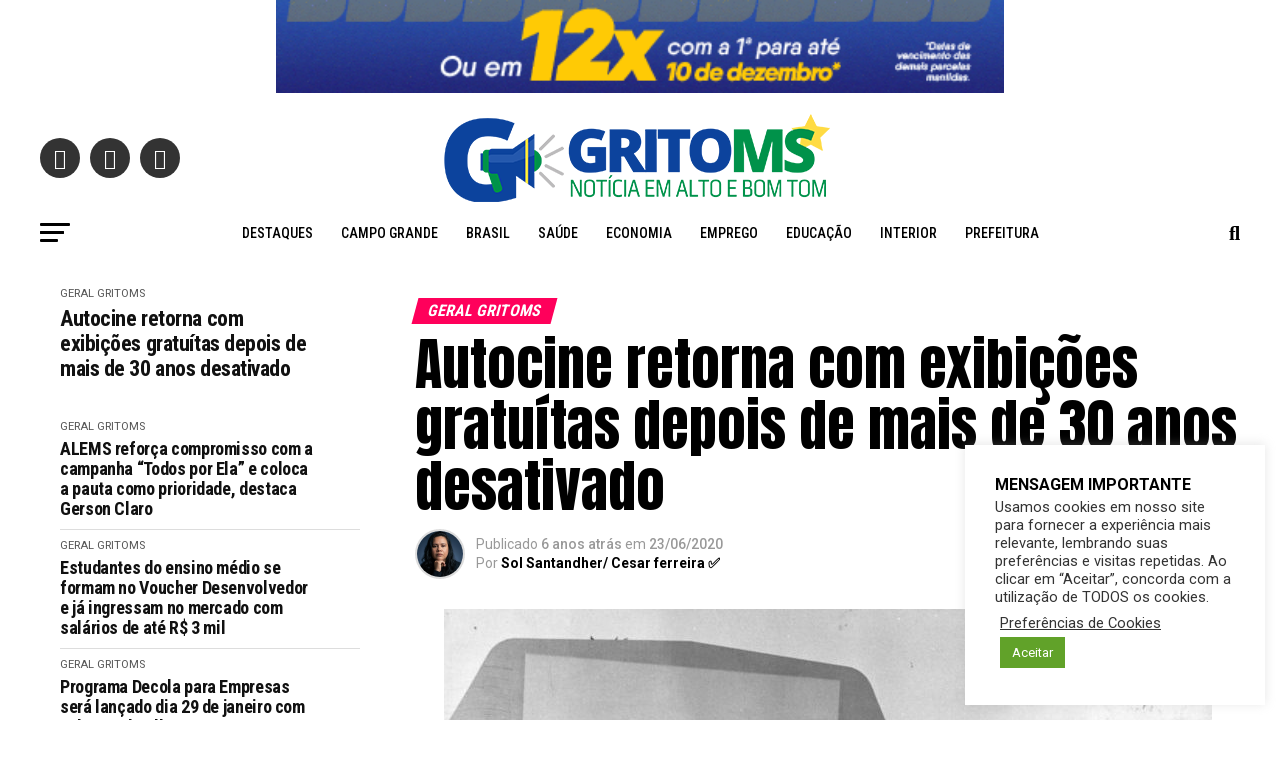

--- FILE ---
content_type: text/html; charset=UTF-8
request_url: https://gritoms.com.br/autocine-retorna-com-exibicoes-gratuitas-depois-de-mais-de-30-anos-desativado/
body_size: 35387
content:
<!DOCTYPE html>
<html lang="pt-BR">
<head>
<meta charset="UTF-8" >
<meta name="viewport" id="viewport" content="width=device-width, initial-scale=1.0, maximum-scale=1.0, minimum-scale=1.0, user-scalable=no" />
<link rel="pingback" href="https://gritoms.com.br/xmlrpc.php" />
<meta property="og:type" content="article" />
					<meta property="og:image" content="https://gritoms.com.br/wp-content/uploads/2020/06/autocine-768x432-1.jpg" />
		<meta name="twitter:image" content="https://gritoms.com.br/wp-content/uploads/2020/06/autocine-768x432-1.jpg" />
	<meta property="og:url" content="https://gritoms.com.br/autocine-retorna-com-exibicoes-gratuitas-depois-de-mais-de-30-anos-desativado/" />
<meta property="og:title" content="Autocine retorna com exibições gratuítas depois de mais de 30 anos desativado" />
<meta property="og:description" content="A Prefeitura Municipal de Campo Grande, por meio de sua Secretaria Municipal de Cultura e Turismo (Sectur), em parceria com a Universidade Federal de Mato Grosso do Sul (UFMS) e com o Governo do Estado e sua Fundação de Cultura, e o apoio da Secretaria de Infraestrutura e Serviços Públicos (Sisep) retoma as atividades do [&hellip;]" />
<meta name="twitter:card" content="summary_large_image">
<meta name="twitter:url" content="https://gritoms.com.br/autocine-retorna-com-exibicoes-gratuitas-depois-de-mais-de-30-anos-desativado/">
<meta name="twitter:title" content="Autocine retorna com exibições gratuítas depois de mais de 30 anos desativado">
<meta name="twitter:description" content="A Prefeitura Municipal de Campo Grande, por meio de sua Secretaria Municipal de Cultura e Turismo (Sectur), em parceria com a Universidade Federal de Mato Grosso do Sul (UFMS) e com o Governo do Estado e sua Fundação de Cultura, e o apoio da Secretaria de Infraestrutura e Serviços Públicos (Sisep) retoma as atividades do [&hellip;]">
<title>Autocine retorna com exibições gratuítas depois de mais de 30 anos desativado &#8211; GRITO MS</title>
<meta name='robots' content='max-image-preview:large' />
<link rel='dns-prefetch' href='//static.addtoany.com' />
<link rel='dns-prefetch' href='//ajax.googleapis.com' />
<link rel='dns-prefetch' href='//fonts.googleapis.com' />
<link rel="alternate" type="application/rss+xml" title="Feed para GRITO MS &raquo;" href="https://gritoms.com.br/feed/" />
<link rel="alternate" type="application/rss+xml" title="Feed de comentários para GRITO MS &raquo;" href="https://gritoms.com.br/comments/feed/" />
<link rel="alternate" type="application/rss+xml" title="Feed de comentários para GRITO MS &raquo; Autocine retorna com exibições gratuítas depois de mais de 30 anos desativado" href="https://gritoms.com.br/autocine-retorna-com-exibicoes-gratuitas-depois-de-mais-de-30-anos-desativado/feed/" />
<link rel="alternate" title="oEmbed (JSON)" type="application/json+oembed" href="https://gritoms.com.br/wp-json/oembed/1.0/embed?url=https%3A%2F%2Fgritoms.com.br%2Fautocine-retorna-com-exibicoes-gratuitas-depois-de-mais-de-30-anos-desativado%2F" />
<link rel="alternate" title="oEmbed (XML)" type="text/xml+oembed" href="https://gritoms.com.br/wp-json/oembed/1.0/embed?url=https%3A%2F%2Fgritoms.com.br%2Fautocine-retorna-com-exibicoes-gratuitas-depois-de-mais-de-30-anos-desativado%2F&#038;format=xml" />
<style id='wp-img-auto-sizes-contain-inline-css' type='text/css'>
img:is([sizes=auto i],[sizes^="auto," i]){contain-intrinsic-size:3000px 1500px}
/*# sourceURL=wp-img-auto-sizes-contain-inline-css */
</style>
<style id='wp-emoji-styles-inline-css' type='text/css'>

	img.wp-smiley, img.emoji {
		display: inline !important;
		border: none !important;
		box-shadow: none !important;
		height: 1em !important;
		width: 1em !important;
		margin: 0 0.07em !important;
		vertical-align: -0.1em !important;
		background: none !important;
		padding: 0 !important;
	}
/*# sourceURL=wp-emoji-styles-inline-css */
</style>
<link rel='stylesheet' id='wp-block-library-css' href='https://gritoms.com.br/wp-includes/css/dist/block-library/style.min.css?ver=6.9' type='text/css' media='all' />
<style id='classic-theme-styles-inline-css' type='text/css'>
/*! This file is auto-generated */
.wp-block-button__link{color:#fff;background-color:#32373c;border-radius:9999px;box-shadow:none;text-decoration:none;padding:calc(.667em + 2px) calc(1.333em + 2px);font-size:1.125em}.wp-block-file__button{background:#32373c;color:#fff;text-decoration:none}
/*# sourceURL=/wp-includes/css/classic-themes.min.css */
</style>
<style id='global-styles-inline-css' type='text/css'>
:root{--wp--preset--aspect-ratio--square: 1;--wp--preset--aspect-ratio--4-3: 4/3;--wp--preset--aspect-ratio--3-4: 3/4;--wp--preset--aspect-ratio--3-2: 3/2;--wp--preset--aspect-ratio--2-3: 2/3;--wp--preset--aspect-ratio--16-9: 16/9;--wp--preset--aspect-ratio--9-16: 9/16;--wp--preset--color--black: #000000;--wp--preset--color--cyan-bluish-gray: #abb8c3;--wp--preset--color--white: #ffffff;--wp--preset--color--pale-pink: #f78da7;--wp--preset--color--vivid-red: #cf2e2e;--wp--preset--color--luminous-vivid-orange: #ff6900;--wp--preset--color--luminous-vivid-amber: #fcb900;--wp--preset--color--light-green-cyan: #7bdcb5;--wp--preset--color--vivid-green-cyan: #00d084;--wp--preset--color--pale-cyan-blue: #8ed1fc;--wp--preset--color--vivid-cyan-blue: #0693e3;--wp--preset--color--vivid-purple: #9b51e0;--wp--preset--color--: #444;--wp--preset--gradient--vivid-cyan-blue-to-vivid-purple: linear-gradient(135deg,rgb(6,147,227) 0%,rgb(155,81,224) 100%);--wp--preset--gradient--light-green-cyan-to-vivid-green-cyan: linear-gradient(135deg,rgb(122,220,180) 0%,rgb(0,208,130) 100%);--wp--preset--gradient--luminous-vivid-amber-to-luminous-vivid-orange: linear-gradient(135deg,rgb(252,185,0) 0%,rgb(255,105,0) 100%);--wp--preset--gradient--luminous-vivid-orange-to-vivid-red: linear-gradient(135deg,rgb(255,105,0) 0%,rgb(207,46,46) 100%);--wp--preset--gradient--very-light-gray-to-cyan-bluish-gray: linear-gradient(135deg,rgb(238,238,238) 0%,rgb(169,184,195) 100%);--wp--preset--gradient--cool-to-warm-spectrum: linear-gradient(135deg,rgb(74,234,220) 0%,rgb(151,120,209) 20%,rgb(207,42,186) 40%,rgb(238,44,130) 60%,rgb(251,105,98) 80%,rgb(254,248,76) 100%);--wp--preset--gradient--blush-light-purple: linear-gradient(135deg,rgb(255,206,236) 0%,rgb(152,150,240) 100%);--wp--preset--gradient--blush-bordeaux: linear-gradient(135deg,rgb(254,205,165) 0%,rgb(254,45,45) 50%,rgb(107,0,62) 100%);--wp--preset--gradient--luminous-dusk: linear-gradient(135deg,rgb(255,203,112) 0%,rgb(199,81,192) 50%,rgb(65,88,208) 100%);--wp--preset--gradient--pale-ocean: linear-gradient(135deg,rgb(255,245,203) 0%,rgb(182,227,212) 50%,rgb(51,167,181) 100%);--wp--preset--gradient--electric-grass: linear-gradient(135deg,rgb(202,248,128) 0%,rgb(113,206,126) 100%);--wp--preset--gradient--midnight: linear-gradient(135deg,rgb(2,3,129) 0%,rgb(40,116,252) 100%);--wp--preset--font-size--small: 13px;--wp--preset--font-size--medium: 20px;--wp--preset--font-size--large: 36px;--wp--preset--font-size--x-large: 42px;--wp--preset--spacing--20: 0.44rem;--wp--preset--spacing--30: 0.67rem;--wp--preset--spacing--40: 1rem;--wp--preset--spacing--50: 1.5rem;--wp--preset--spacing--60: 2.25rem;--wp--preset--spacing--70: 3.38rem;--wp--preset--spacing--80: 5.06rem;--wp--preset--shadow--natural: 6px 6px 9px rgba(0, 0, 0, 0.2);--wp--preset--shadow--deep: 12px 12px 50px rgba(0, 0, 0, 0.4);--wp--preset--shadow--sharp: 6px 6px 0px rgba(0, 0, 0, 0.2);--wp--preset--shadow--outlined: 6px 6px 0px -3px rgb(255, 255, 255), 6px 6px rgb(0, 0, 0);--wp--preset--shadow--crisp: 6px 6px 0px rgb(0, 0, 0);}:where(.is-layout-flex){gap: 0.5em;}:where(.is-layout-grid){gap: 0.5em;}body .is-layout-flex{display: flex;}.is-layout-flex{flex-wrap: wrap;align-items: center;}.is-layout-flex > :is(*, div){margin: 0;}body .is-layout-grid{display: grid;}.is-layout-grid > :is(*, div){margin: 0;}:where(.wp-block-columns.is-layout-flex){gap: 2em;}:where(.wp-block-columns.is-layout-grid){gap: 2em;}:where(.wp-block-post-template.is-layout-flex){gap: 1.25em;}:where(.wp-block-post-template.is-layout-grid){gap: 1.25em;}.has-black-color{color: var(--wp--preset--color--black) !important;}.has-cyan-bluish-gray-color{color: var(--wp--preset--color--cyan-bluish-gray) !important;}.has-white-color{color: var(--wp--preset--color--white) !important;}.has-pale-pink-color{color: var(--wp--preset--color--pale-pink) !important;}.has-vivid-red-color{color: var(--wp--preset--color--vivid-red) !important;}.has-luminous-vivid-orange-color{color: var(--wp--preset--color--luminous-vivid-orange) !important;}.has-luminous-vivid-amber-color{color: var(--wp--preset--color--luminous-vivid-amber) !important;}.has-light-green-cyan-color{color: var(--wp--preset--color--light-green-cyan) !important;}.has-vivid-green-cyan-color{color: var(--wp--preset--color--vivid-green-cyan) !important;}.has-pale-cyan-blue-color{color: var(--wp--preset--color--pale-cyan-blue) !important;}.has-vivid-cyan-blue-color{color: var(--wp--preset--color--vivid-cyan-blue) !important;}.has-vivid-purple-color{color: var(--wp--preset--color--vivid-purple) !important;}.has-black-background-color{background-color: var(--wp--preset--color--black) !important;}.has-cyan-bluish-gray-background-color{background-color: var(--wp--preset--color--cyan-bluish-gray) !important;}.has-white-background-color{background-color: var(--wp--preset--color--white) !important;}.has-pale-pink-background-color{background-color: var(--wp--preset--color--pale-pink) !important;}.has-vivid-red-background-color{background-color: var(--wp--preset--color--vivid-red) !important;}.has-luminous-vivid-orange-background-color{background-color: var(--wp--preset--color--luminous-vivid-orange) !important;}.has-luminous-vivid-amber-background-color{background-color: var(--wp--preset--color--luminous-vivid-amber) !important;}.has-light-green-cyan-background-color{background-color: var(--wp--preset--color--light-green-cyan) !important;}.has-vivid-green-cyan-background-color{background-color: var(--wp--preset--color--vivid-green-cyan) !important;}.has-pale-cyan-blue-background-color{background-color: var(--wp--preset--color--pale-cyan-blue) !important;}.has-vivid-cyan-blue-background-color{background-color: var(--wp--preset--color--vivid-cyan-blue) !important;}.has-vivid-purple-background-color{background-color: var(--wp--preset--color--vivid-purple) !important;}.has-black-border-color{border-color: var(--wp--preset--color--black) !important;}.has-cyan-bluish-gray-border-color{border-color: var(--wp--preset--color--cyan-bluish-gray) !important;}.has-white-border-color{border-color: var(--wp--preset--color--white) !important;}.has-pale-pink-border-color{border-color: var(--wp--preset--color--pale-pink) !important;}.has-vivid-red-border-color{border-color: var(--wp--preset--color--vivid-red) !important;}.has-luminous-vivid-orange-border-color{border-color: var(--wp--preset--color--luminous-vivid-orange) !important;}.has-luminous-vivid-amber-border-color{border-color: var(--wp--preset--color--luminous-vivid-amber) !important;}.has-light-green-cyan-border-color{border-color: var(--wp--preset--color--light-green-cyan) !important;}.has-vivid-green-cyan-border-color{border-color: var(--wp--preset--color--vivid-green-cyan) !important;}.has-pale-cyan-blue-border-color{border-color: var(--wp--preset--color--pale-cyan-blue) !important;}.has-vivid-cyan-blue-border-color{border-color: var(--wp--preset--color--vivid-cyan-blue) !important;}.has-vivid-purple-border-color{border-color: var(--wp--preset--color--vivid-purple) !important;}.has-vivid-cyan-blue-to-vivid-purple-gradient-background{background: var(--wp--preset--gradient--vivid-cyan-blue-to-vivid-purple) !important;}.has-light-green-cyan-to-vivid-green-cyan-gradient-background{background: var(--wp--preset--gradient--light-green-cyan-to-vivid-green-cyan) !important;}.has-luminous-vivid-amber-to-luminous-vivid-orange-gradient-background{background: var(--wp--preset--gradient--luminous-vivid-amber-to-luminous-vivid-orange) !important;}.has-luminous-vivid-orange-to-vivid-red-gradient-background{background: var(--wp--preset--gradient--luminous-vivid-orange-to-vivid-red) !important;}.has-very-light-gray-to-cyan-bluish-gray-gradient-background{background: var(--wp--preset--gradient--very-light-gray-to-cyan-bluish-gray) !important;}.has-cool-to-warm-spectrum-gradient-background{background: var(--wp--preset--gradient--cool-to-warm-spectrum) !important;}.has-blush-light-purple-gradient-background{background: var(--wp--preset--gradient--blush-light-purple) !important;}.has-blush-bordeaux-gradient-background{background: var(--wp--preset--gradient--blush-bordeaux) !important;}.has-luminous-dusk-gradient-background{background: var(--wp--preset--gradient--luminous-dusk) !important;}.has-pale-ocean-gradient-background{background: var(--wp--preset--gradient--pale-ocean) !important;}.has-electric-grass-gradient-background{background: var(--wp--preset--gradient--electric-grass) !important;}.has-midnight-gradient-background{background: var(--wp--preset--gradient--midnight) !important;}.has-small-font-size{font-size: var(--wp--preset--font-size--small) !important;}.has-medium-font-size{font-size: var(--wp--preset--font-size--medium) !important;}.has-large-font-size{font-size: var(--wp--preset--font-size--large) !important;}.has-x-large-font-size{font-size: var(--wp--preset--font-size--x-large) !important;}
:where(.wp-block-post-template.is-layout-flex){gap: 1.25em;}:where(.wp-block-post-template.is-layout-grid){gap: 1.25em;}
:where(.wp-block-term-template.is-layout-flex){gap: 1.25em;}:where(.wp-block-term-template.is-layout-grid){gap: 1.25em;}
:where(.wp-block-columns.is-layout-flex){gap: 2em;}:where(.wp-block-columns.is-layout-grid){gap: 2em;}
:root :where(.wp-block-pullquote){font-size: 1.5em;line-height: 1.6;}
/*# sourceURL=global-styles-inline-css */
</style>
<link rel='stylesheet' id='cookie-law-info-css' href='https://gritoms.com.br/wp-content/plugins/cookie-law-info/legacy/public/css/cookie-law-info-public.css?ver=3.3.9.1' type='text/css' media='all' />
<link rel='stylesheet' id='cookie-law-info-gdpr-css' href='https://gritoms.com.br/wp-content/plugins/cookie-law-info/legacy/public/css/cookie-law-info-gdpr.css?ver=3.3.9.1' type='text/css' media='all' />
<link rel='stylesheet' id='ql-jquery-ui-css' href='//ajax.googleapis.com/ajax/libs/jqueryui/1.12.1/themes/smoothness/jquery-ui.css?ver=6.9' type='text/css' media='all' />
<link rel='stylesheet' id='mvp-custom-style-css' href='https://gritoms.com.br/wp-content/themes/zox-news/style.css?ver=6.9' type='text/css' media='all' />
<style id='mvp-custom-style-inline-css' type='text/css'>


#mvp-wallpaper {
	background: url() no-repeat 50% 0;
	}

#mvp-foot-copy a {
	color: #0be6af;
	}

#mvp-content-main p a,
#mvp-content-main ul a,
#mvp-content-main ol a,
.mvp-post-add-main p a,
.mvp-post-add-main ul a,
.mvp-post-add-main ol a {
	box-shadow: inset 0 -4px 0 #0be6af;
	}

#mvp-content-main p a:hover,
#mvp-content-main ul a:hover,
#mvp-content-main ol a:hover,
.mvp-post-add-main p a:hover,
.mvp-post-add-main ul a:hover,
.mvp-post-add-main ol a:hover {
	background: #0be6af;
	}

a,
a:visited,
.post-info-name a,
.woocommerce .woocommerce-breadcrumb a {
	color: #ff005b;
	}

#mvp-side-wrap a:hover {
	color: #ff005b;
	}

.mvp-fly-top:hover,
.mvp-vid-box-wrap,
ul.mvp-soc-mob-list li.mvp-soc-mob-com {
	background: #0be6af;
	}

nav.mvp-fly-nav-menu ul li.menu-item-has-children:after,
.mvp-feat1-left-wrap span.mvp-cd-cat,
.mvp-widget-feat1-top-story span.mvp-cd-cat,
.mvp-widget-feat2-left-cont span.mvp-cd-cat,
.mvp-widget-dark-feat span.mvp-cd-cat,
.mvp-widget-dark-sub span.mvp-cd-cat,
.mvp-vid-wide-text span.mvp-cd-cat,
.mvp-feat2-top-text span.mvp-cd-cat,
.mvp-feat3-main-story span.mvp-cd-cat,
.mvp-feat3-sub-text span.mvp-cd-cat,
.mvp-feat4-main-text span.mvp-cd-cat,
.woocommerce-message:before,
.woocommerce-info:before,
.woocommerce-message:before {
	color: #0be6af;
	}

#searchform input,
.mvp-authors-name {
	border-bottom: 1px solid #0be6af;
	}

.mvp-fly-top:hover {
	border-top: 1px solid #0be6af;
	border-left: 1px solid #0be6af;
	border-bottom: 1px solid #0be6af;
	}

.woocommerce .widget_price_filter .ui-slider .ui-slider-handle,
.woocommerce #respond input#submit.alt,
.woocommerce a.button.alt,
.woocommerce button.button.alt,
.woocommerce input.button.alt,
.woocommerce #respond input#submit.alt:hover,
.woocommerce a.button.alt:hover,
.woocommerce button.button.alt:hover,
.woocommerce input.button.alt:hover {
	background-color: #0be6af;
	}

.woocommerce-error,
.woocommerce-info,
.woocommerce-message {
	border-top-color: #0be6af;
	}

ul.mvp-feat1-list-buts li.active span.mvp-feat1-list-but,
span.mvp-widget-home-title,
span.mvp-post-cat,
span.mvp-feat1-pop-head {
	background: #ff005b;
	}

.woocommerce span.onsale {
	background-color: #ff005b;
	}

.mvp-widget-feat2-side-more-but,
.woocommerce .star-rating span:before,
span.mvp-prev-next-label,
.mvp-cat-date-wrap .sticky {
	color: #ff005b !important;
	}

#mvp-main-nav-top,
#mvp-fly-wrap,
.mvp-soc-mob-right,
#mvp-main-nav-small-cont {
	background: #000000;
	}

#mvp-main-nav-small .mvp-fly-but-wrap span,
#mvp-main-nav-small .mvp-search-but-wrap span,
.mvp-nav-top-left .mvp-fly-but-wrap span,
#mvp-fly-wrap .mvp-fly-but-wrap span {
	background: #555555;
	}

.mvp-nav-top-right .mvp-nav-search-but,
span.mvp-fly-soc-head,
.mvp-soc-mob-right i,
#mvp-main-nav-small span.mvp-nav-search-but,
#mvp-main-nav-small .mvp-nav-menu ul li a  {
	color: #555555;
	}

#mvp-main-nav-small .mvp-nav-menu ul li.menu-item-has-children a:after {
	border-color: #555555 transparent transparent transparent;
	}

#mvp-nav-top-wrap span.mvp-nav-search-but:hover,
#mvp-main-nav-small span.mvp-nav-search-but:hover {
	color: #0be6af;
	}

#mvp-nav-top-wrap .mvp-fly-but-wrap:hover span,
#mvp-main-nav-small .mvp-fly-but-wrap:hover span,
span.mvp-woo-cart-num:hover {
	background: #0be6af;
	}

#mvp-main-nav-bot-cont {
	background: #ffffff;
	}

#mvp-nav-bot-wrap .mvp-fly-but-wrap span,
#mvp-nav-bot-wrap .mvp-search-but-wrap span {
	background: #000000;
	}

#mvp-nav-bot-wrap span.mvp-nav-search-but,
#mvp-nav-bot-wrap .mvp-nav-menu ul li a {
	color: #000000;
	}

#mvp-nav-bot-wrap .mvp-nav-menu ul li.menu-item-has-children a:after {
	border-color: #000000 transparent transparent transparent;
	}

.mvp-nav-menu ul li:hover a {
	border-bottom: 5px solid #0be6af;
	}

#mvp-nav-bot-wrap .mvp-fly-but-wrap:hover span {
	background: #0be6af;
	}

#mvp-nav-bot-wrap span.mvp-nav-search-but:hover {
	color: #0be6af;
	}

body,
.mvp-feat1-feat-text p,
.mvp-feat2-top-text p,
.mvp-feat3-main-text p,
.mvp-feat3-sub-text p,
#searchform input,
.mvp-author-info-text,
span.mvp-post-excerpt,
.mvp-nav-menu ul li ul.sub-menu li a,
nav.mvp-fly-nav-menu ul li a,
.mvp-ad-label,
span.mvp-feat-caption,
.mvp-post-tags a,
.mvp-post-tags a:visited,
span.mvp-author-box-name a,
#mvp-author-box-text p,
.mvp-post-gallery-text p,
ul.mvp-soc-mob-list li span,
#comments,
h3#reply-title,
h2.comments,
#mvp-foot-copy p,
span.mvp-fly-soc-head,
.mvp-post-tags-header,
span.mvp-prev-next-label,
span.mvp-post-add-link-but,
#mvp-comments-button a,
#mvp-comments-button span.mvp-comment-but-text,
.woocommerce ul.product_list_widget span.product-title,
.woocommerce ul.product_list_widget li a,
.woocommerce #reviews #comments ol.commentlist li .comment-text p.meta,
.woocommerce div.product p.price,
.woocommerce div.product p.price ins,
.woocommerce div.product p.price del,
.woocommerce ul.products li.product .price del,
.woocommerce ul.products li.product .price ins,
.woocommerce ul.products li.product .price,
.woocommerce #respond input#submit,
.woocommerce a.button,
.woocommerce button.button,
.woocommerce input.button,
.woocommerce .widget_price_filter .price_slider_amount .button,
.woocommerce span.onsale,
.woocommerce-review-link,
#woo-content p.woocommerce-result-count,
.woocommerce div.product .woocommerce-tabs ul.tabs li a,
a.mvp-inf-more-but,
span.mvp-cont-read-but,
span.mvp-cd-cat,
span.mvp-cd-date,
.mvp-feat4-main-text p,
span.mvp-woo-cart-num,
span.mvp-widget-home-title2,
.wp-caption,
#mvp-content-main p.wp-caption-text,
.gallery-caption,
.mvp-post-add-main p.wp-caption-text,
#bbpress-forums,
#bbpress-forums p,
.protected-post-form input,
#mvp-feat6-text p {
	font-family: 'Roboto', sans-serif;
	}

.mvp-blog-story-text p,
span.mvp-author-page-desc,
#mvp-404 p,
.mvp-widget-feat1-bot-text p,
.mvp-widget-feat2-left-text p,
.mvp-flex-story-text p,
.mvp-search-text p,
#mvp-content-main p,
.mvp-post-add-main p,
#mvp-content-main ul li,
#mvp-content-main ol li,
.rwp-summary,
.rwp-u-review__comment,
.mvp-feat5-mid-main-text p,
.mvp-feat5-small-main-text p,
#mvp-content-main .wp-block-button__link,
.wp-block-audio figcaption,
.wp-block-video figcaption,
.wp-block-embed figcaption,
.wp-block-verse pre,
pre.wp-block-verse {
	font-family: 'Roboto', sans-serif;
	}

.mvp-nav-menu ul li a,
#mvp-foot-menu ul li a {
	font-family: 'Roboto Condensed', sans-serif;
	}


.mvp-feat1-sub-text h2,
.mvp-feat1-pop-text h2,
.mvp-feat1-list-text h2,
.mvp-widget-feat1-top-text h2,
.mvp-widget-feat1-bot-text h2,
.mvp-widget-dark-feat-text h2,
.mvp-widget-dark-sub-text h2,
.mvp-widget-feat2-left-text h2,
.mvp-widget-feat2-right-text h2,
.mvp-blog-story-text h2,
.mvp-flex-story-text h2,
.mvp-vid-wide-more-text p,
.mvp-prev-next-text p,
.mvp-related-text,
.mvp-post-more-text p,
h2.mvp-authors-latest a,
.mvp-feat2-bot-text h2,
.mvp-feat3-sub-text h2,
.mvp-feat3-main-text h2,
.mvp-feat4-main-text h2,
.mvp-feat5-text h2,
.mvp-feat5-mid-main-text h2,
.mvp-feat5-small-main-text h2,
.mvp-feat5-mid-sub-text h2,
#mvp-feat6-text h2,
.alp-related-posts-wrapper .alp-related-post .post-title {
	font-family: 'Roboto Condensed', sans-serif;
	}

.mvp-feat2-top-text h2,
.mvp-feat1-feat-text h2,
h1.mvp-post-title,
h1.mvp-post-title-wide,
.mvp-drop-nav-title h4,
#mvp-content-main blockquote p,
.mvp-post-add-main blockquote p,
#mvp-content-main p.has-large-font-size,
#mvp-404 h1,
#woo-content h1.page-title,
.woocommerce div.product .product_title,
.woocommerce ul.products li.product h3,
.alp-related-posts .current .post-title {
	font-family: 'Roboto Condensed', sans-serif;
	}

span.mvp-feat1-pop-head,
.mvp-feat1-pop-text:before,
span.mvp-feat1-list-but,
span.mvp-widget-home-title,
.mvp-widget-feat2-side-more,
span.mvp-post-cat,
span.mvp-page-head,
h1.mvp-author-top-head,
.mvp-authors-name,
#mvp-content-main h1,
#mvp-content-main h2,
#mvp-content-main h3,
#mvp-content-main h4,
#mvp-content-main h5,
#mvp-content-main h6,
.woocommerce .related h2,
.woocommerce div.product .woocommerce-tabs .panel h2,
.woocommerce div.product .product_title,
.mvp-feat5-side-list .mvp-feat1-list-img:after {
	font-family: 'Roboto Condensed', sans-serif;
	}

	

	#mvp-main-nav-top {
		background: #fff;
		padding: 15px 0 0;
		}
	#mvp-fly-wrap,
	.mvp-soc-mob-right,
	#mvp-main-nav-small-cont {
		background: #fff;
		}
	#mvp-main-nav-small .mvp-fly-but-wrap span,
	#mvp-main-nav-small .mvp-search-but-wrap span,
	.mvp-nav-top-left .mvp-fly-but-wrap span,
	#mvp-fly-wrap .mvp-fly-but-wrap span {
		background: #000;
		}
	.mvp-nav-top-right .mvp-nav-search-but,
	span.mvp-fly-soc-head,
	.mvp-soc-mob-right i,
	#mvp-main-nav-small span.mvp-nav-search-but,
	#mvp-main-nav-small .mvp-nav-menu ul li a  {
		color: #000;
		}
	#mvp-main-nav-small .mvp-nav-menu ul li.menu-item-has-children a:after {
		border-color: #000 transparent transparent transparent;
		}
	.mvp-feat1-feat-text h2,
	h1.mvp-post-title,
	.mvp-feat2-top-text h2,
	.mvp-feat3-main-text h2,
	#mvp-content-main blockquote p,
	.mvp-post-add-main blockquote p {
		font-family: 'Anton', sans-serif;
		font-weight: 400;
		letter-spacing: normal;
		}
	.mvp-feat1-feat-text h2,
	.mvp-feat2-top-text h2,
	.mvp-feat3-main-text h2 {
		line-height: 1;
		text-transform: uppercase;
		}
		

	span.mvp-nav-soc-but,
	ul.mvp-fly-soc-list li a,
	span.mvp-woo-cart-num {
		background: rgba(0,0,0,.8);
		}
	span.mvp-woo-cart-icon {
		color: rgba(0,0,0,.8);
		}
	nav.mvp-fly-nav-menu ul li,
	nav.mvp-fly-nav-menu ul li ul.sub-menu {
		border-top: 1px solid rgba(0,0,0,.1);
		}
	nav.mvp-fly-nav-menu ul li a {
		color: #000;
		}
	.mvp-drop-nav-title h4 {
		color: #000;
		}
		

	#mvp-leader-wrap {
		position: relative;
		}
	#mvp-site-main {
		margin-top: 0;
		}
	#mvp-leader-wrap {
		top: 0 !important;
		}
		

	.mvp-nav-links {
		display: none;
		}
		

	.mvp-auto-post-grid {
		grid-template-columns: 340px minmax(0, auto);
	}
		

	.alp-advert {
		display: none;
	}
	.alp-related-posts-wrapper .alp-related-posts .current {
		margin: 0 0 10px;
	}
		
/*# sourceURL=mvp-custom-style-inline-css */
</style>
<link rel='stylesheet' id='mvp-reset-css' href='https://gritoms.com.br/wp-content/themes/zox-news/css/reset.css?ver=6.9' type='text/css' media='all' />
<link rel='stylesheet' id='fontawesome-css' href='https://gritoms.com.br/wp-content/themes/zox-news/font-awesome/css/all.css?ver=6.9' type='text/css' media='all' />
<link crossorigin="anonymous" rel='stylesheet' id='mvp-fonts-css' href='//fonts.googleapis.com/css?family=Roboto%3A300%2C400%2C700%2C900%7COswald%3A400%2C700%7CAdvent+Pro%3A700%7COpen+Sans%3A700%7CAnton%3A400Roboto+Condensed%3A100%2C200%2C300%2C400%2C500%2C600%2C700%2C800%2C900%7CRoboto+Condensed%3A100%2C200%2C300%2C400%2C500%2C600%2C700%2C800%2C900%7CRoboto+Condensed%3A100%2C200%2C300%2C400%2C500%2C600%2C700%2C800%2C900%7CRoboto%3A100%2C200%2C300%2C400%2C500%2C600%2C700%2C800%2C900%7CRoboto%3A100%2C200%2C300%2C400%2C500%2C600%2C700%2C800%2C900%7CRoboto+Condensed%3A100%2C200%2C300%2C400%2C500%2C600%2C700%2C800%2C900%26subset%3Dlatin%2Clatin-ext%2Ccyrillic%2Ccyrillic-ext%2Cgreek-ext%2Cgreek%2Cvietnamese' type='text/css' media='all' />
<link rel='stylesheet' id='mvp-media-queries-css' href='https://gritoms.com.br/wp-content/themes/zox-news/css/media-queries.css?ver=6.9' type='text/css' media='all' />
<link rel='stylesheet' id='addtoany-css' href='https://gritoms.com.br/wp-content/plugins/add-to-any/addtoany.min.css?ver=1.16' type='text/css' media='all' />
<script type="text/javascript" id="addtoany-core-js-before">
/* <![CDATA[ */
window.a2a_config=window.a2a_config||{};a2a_config.callbacks=[];a2a_config.overlays=[];a2a_config.templates={};a2a_localize = {
	Share: "Share",
	Save: "Save",
	Subscribe: "Subscribe",
	Email: "Email",
	Bookmark: "Bookmark",
	ShowAll: "Show all",
	ShowLess: "Show less",
	FindServices: "Find service(s)",
	FindAnyServiceToAddTo: "Instantly find any service to add to",
	PoweredBy: "Powered by",
	ShareViaEmail: "Share via email",
	SubscribeViaEmail: "Subscribe via email",
	BookmarkInYourBrowser: "Bookmark in your browser",
	BookmarkInstructions: "Press Ctrl+D or \u2318+D to bookmark this page",
	AddToYourFavorites: "Add to your favorites",
	SendFromWebOrProgram: "Send from any email address or email program",
	EmailProgram: "Email program",
	More: "More&#8230;",
	ThanksForSharing: "Thanks for sharing!",
	ThanksForFollowing: "Thanks for following!"
};


//# sourceURL=addtoany-core-js-before
/* ]]> */
</script>
<script type="text/javascript" defer src="https://static.addtoany.com/menu/page.js" id="addtoany-core-js"></script>
<script type="text/javascript" src="https://gritoms.com.br/wp-includes/js/jquery/jquery.min.js?ver=3.7.1" id="jquery-core-js"></script>
<script type="text/javascript" src="https://gritoms.com.br/wp-includes/js/jquery/jquery-migrate.min.js?ver=3.4.1" id="jquery-migrate-js"></script>
<script type="text/javascript" defer src="https://gritoms.com.br/wp-content/plugins/add-to-any/addtoany.min.js?ver=1.1" id="addtoany-jquery-js"></script>
<script type="text/javascript" id="cookie-law-info-js-extra">
/* <![CDATA[ */
var Cli_Data = {"nn_cookie_ids":[],"cookielist":[],"non_necessary_cookies":[],"ccpaEnabled":"","ccpaRegionBased":"","ccpaBarEnabled":"","strictlyEnabled":["necessary","obligatoire"],"ccpaType":"gdpr","js_blocking":"1","custom_integration":"","triggerDomRefresh":"","secure_cookies":""};
var cli_cookiebar_settings = {"animate_speed_hide":"500","animate_speed_show":"500","background":"#FFF","border":"#b1a6a6c2","border_on":"","button_1_button_colour":"#61a229","button_1_button_hover":"#4e8221","button_1_link_colour":"#fff","button_1_as_button":"1","button_1_new_win":"","button_2_button_colour":"#333","button_2_button_hover":"#292929","button_2_link_colour":"#444","button_2_as_button":"","button_2_hidebar":"","button_3_button_colour":"#a0a6ba","button_3_button_hover":"#808595","button_3_link_colour":"#fff","button_3_as_button":"1","button_3_new_win":"","button_4_button_colour":"#000","button_4_button_hover":"#000000","button_4_link_colour":"#333333","button_4_as_button":"","button_7_button_colour":"#61a229","button_7_button_hover":"#4e8221","button_7_link_colour":"#fff","button_7_as_button":"1","button_7_new_win":"","font_family":"inherit","header_fix":"","notify_animate_hide":"1","notify_animate_show":"","notify_div_id":"#cookie-law-info-bar","notify_position_horizontal":"right","notify_position_vertical":"bottom","scroll_close":"","scroll_close_reload":"","accept_close_reload":"","reject_close_reload":"","showagain_tab":"","showagain_background":"#fff","showagain_border":"#000","showagain_div_id":"#cookie-law-info-again","showagain_x_position":"100px","text":"#333333","show_once_yn":"","show_once":"10000","logging_on":"","as_popup":"","popup_overlay":"1","bar_heading_text":"MENSAGEM IMPORTANTE","cookie_bar_as":"widget","popup_showagain_position":"bottom-right","widget_position":"right"};
var log_object = {"ajax_url":"https://gritoms.com.br/wp-admin/admin-ajax.php"};
//# sourceURL=cookie-law-info-js-extra
/* ]]> */
</script>
<script type="text/javascript" src="https://gritoms.com.br/wp-content/plugins/cookie-law-info/legacy/public/js/cookie-law-info-public.js?ver=3.3.9.1" id="cookie-law-info-js"></script>
<link rel="https://api.w.org/" href="https://gritoms.com.br/wp-json/" /><link rel="alternate" title="JSON" type="application/json" href="https://gritoms.com.br/wp-json/wp/v2/posts/871" /><link rel="EditURI" type="application/rsd+xml" title="RSD" href="https://gritoms.com.br/xmlrpc.php?rsd" />
<meta name="generator" content="WordPress 6.9" />
<link rel="canonical" href="https://gritoms.com.br/autocine-retorna-com-exibicoes-gratuitas-depois-de-mais-de-30-anos-desativado/" />
<link rel='shortlink' href='https://gritoms.com.br/?p=871' />
<meta name="generator" content="Elementor 3.34.1; features: additional_custom_breakpoints; settings: css_print_method-external, google_font-enabled, font_display-auto">
			<style>
				.e-con.e-parent:nth-of-type(n+4):not(.e-lazyloaded):not(.e-no-lazyload),
				.e-con.e-parent:nth-of-type(n+4):not(.e-lazyloaded):not(.e-no-lazyload) * {
					background-image: none !important;
				}
				@media screen and (max-height: 1024px) {
					.e-con.e-parent:nth-of-type(n+3):not(.e-lazyloaded):not(.e-no-lazyload),
					.e-con.e-parent:nth-of-type(n+3):not(.e-lazyloaded):not(.e-no-lazyload) * {
						background-image: none !important;
					}
				}
				@media screen and (max-height: 640px) {
					.e-con.e-parent:nth-of-type(n+2):not(.e-lazyloaded):not(.e-no-lazyload),
					.e-con.e-parent:nth-of-type(n+2):not(.e-lazyloaded):not(.e-no-lazyload) * {
						background-image: none !important;
					}
				}
			</style>
			<link rel="amphtml" href="https://gritoms.com.br/autocine-retorna-com-exibicoes-gratuitas-depois-de-mais-de-30-anos-desativado/?amp=1"><link rel="icon" href="https://gritoms.com.br/wp-content/uploads/2021/01/cropped-512-32x32.jpg" sizes="32x32" />
<link rel="icon" href="https://gritoms.com.br/wp-content/uploads/2021/01/cropped-512-192x192.jpg" sizes="192x192" />
<link rel="apple-touch-icon" href="https://gritoms.com.br/wp-content/uploads/2021/01/cropped-512-180x180.jpg" />
<meta name="msapplication-TileImage" content="https://gritoms.com.br/wp-content/uploads/2021/01/cropped-512-270x270.jpg" />
</head>
<body data-rsssl=1 class="wp-singular post-template-default single single-post postid-871 single-format-standard wp-embed-responsive wp-theme-zox-news metaslider-plugin elementor-default elementor-kit-13333">
	<div id="mvp-fly-wrap">
	<div id="mvp-fly-menu-top" class="left relative">
		<div class="mvp-fly-top-out left relative">
			<div class="mvp-fly-top-in">
				<div id="mvp-fly-logo" class="left relative">
											<a href="https://gritoms.com.br/"><img src="https://gritoms.com.br/wp-content/uploads/2021/01/color500.png" alt="GRITO MS" data-rjs="2" /></a>
									</div><!--mvp-fly-logo-->
			</div><!--mvp-fly-top-in-->
			<div class="mvp-fly-but-wrap mvp-fly-but-menu mvp-fly-but-click">
				<span></span>
				<span></span>
				<span></span>
				<span></span>
			</div><!--mvp-fly-but-wrap-->
		</div><!--mvp-fly-top-out-->
	</div><!--mvp-fly-menu-top-->
	<div id="mvp-fly-menu-wrap">
		<nav class="mvp-fly-nav-menu left relative">
			<div class="menu-menu-principal-container"><ul id="menu-menu-principal" class="menu"><li id="menu-item-9600" class="menu-item menu-item-type-taxonomy menu-item-object-category current-post-ancestor current-menu-parent current-post-parent menu-item-9600"><a href="https://gritoms.com.br/editoria/gritoms/">Destaques</a></li>
<li id="menu-item-9601" class="menu-item menu-item-type-taxonomy menu-item-object-category menu-item-9601"><a href="https://gritoms.com.br/editoria/campo-grande/">Campo Grande</a></li>
<li id="menu-item-9602" class="menu-item menu-item-type-taxonomy menu-item-object-category menu-item-9602"><a href="https://gritoms.com.br/editoria/brasil/">Brasil</a></li>
<li id="menu-item-9603" class="menu-item menu-item-type-taxonomy menu-item-object-category menu-item-9603"><a href="https://gritoms.com.br/editoria/saude/">Saúde</a></li>
<li id="menu-item-9604" class="menu-item menu-item-type-taxonomy menu-item-object-category menu-item-9604"><a href="https://gritoms.com.br/editoria/economia/">Economia</a></li>
<li id="menu-item-9605" class="menu-item menu-item-type-taxonomy menu-item-object-category menu-item-9605"><a href="https://gritoms.com.br/editoria/emprego/">Emprego</a></li>
<li id="menu-item-9606" class="menu-item menu-item-type-taxonomy menu-item-object-category menu-item-9606"><a href="https://gritoms.com.br/editoria/educacao/">Educação</a></li>
<li id="menu-item-9607" class="menu-item menu-item-type-taxonomy menu-item-object-category menu-item-9607"><a href="https://gritoms.com.br/editoria/interior/">Interior</a></li>
<li id="menu-item-9608" class="menu-item menu-item-type-taxonomy menu-item-object-category menu-item-9608"><a href="https://gritoms.com.br/editoria/prefeitura/">Prefeitura</a></li>
</ul></div>		</nav>
	</div><!--mvp-fly-menu-wrap-->
	<div id="mvp-fly-soc-wrap">
		<span class="mvp-fly-soc-head">Conecte-se conosco</span>
		<ul class="mvp-fly-soc-list left relative">
							<li><a href="https://www.facebook.com/GRITOMS/" target="_blank" class="fab fa-facebook-f"></a></li>
										<li><a href="https://twitter.com/CGritoms" target="_blank" class="fab fa-twitter"></a></li>
													<li><a href="https://www.instagram.com/dogritoms/" target="_blank" class="fab fa-instagram"></a></li>
																	</ul>
	</div><!--mvp-fly-soc-wrap-->
</div><!--mvp-fly-wrap-->	<div id="mvp-site" class="left relative">
		<div id="mvp-search-wrap">
			<div id="mvp-search-box">
				<form method="get" id="searchform" action="https://gritoms.com.br/">
	<input type="text" name="s" id="s" value="Pesquisar" onfocus='if (this.value == "Pesquisar") { this.value = ""; }' onblur='if (this.value == "") { this.value = "Pesquisar"; }' />
	<input type="hidden" id="searchsubmit" value="Pesquisar" />
</form>			</div><!--mvp-search-box-->
			<div class="mvp-search-but-wrap mvp-search-click">
				<span></span>
				<span></span>
			</div><!--mvp-search-but-wrap-->
		</div><!--mvp-search-wrap-->
				<div id="mvp-site-wall" class="left relative">
											<div id="mvp-leader-wrap">
					<div id="metaslider-id-51889" style="max-width: 728px; margin: 0 auto;" class="ml-slider-3-104-0 metaslider metaslider-flex metaslider-51889 ml-slider ms-theme-default nav-hidden" role="region" aria-label="MULTIPLOS" data-height="90" data-width="728">
    <div id="metaslider_container_51889">
        <div id="metaslider_51889">
            <ul aria-live='off' class='slides'>
                <li style="display: block; width: 100%;" class="slide-62439 ms-image " aria-roledescription="slide" data-date="2026-01-19 04:44:22" data-filename="IPTU-CG-468X60.gif" data-slide-type="image"><img width="468" height="60" src="https://gritoms.com.br/wp-content/uploads/2026/01/IPTU-CG-468X60.gif" class="slider-51889 slide-62439 msDefaultImage" alt="" rel="" title="IPTU-CG-468X60" decoding="async" /></li>
            </ul>
        </div>
        
    </div>
</div>				</div><!--mvp-leader-wrap-->
										<div id="mvp-site-main" class="left relative">
			<header id="mvp-main-head-wrap" class="left relative">
									<nav id="mvp-main-nav-wrap" class="left relative">
						<div id="mvp-main-nav-top" class="left relative">
							<div class="mvp-main-box">
								<div id="mvp-nav-top-wrap" class="left relative">
									<div class="mvp-nav-top-right-out left relative">
										<div class="mvp-nav-top-right-in">
											<div class="mvp-nav-top-cont left relative">
												<div class="mvp-nav-top-left-out relative">
													<div class="mvp-nav-top-left">
														<div class="mvp-nav-soc-wrap">
																															<a href="https://www.facebook.com/GRITOMS/" target="_blank"><span class="mvp-nav-soc-but fab fa-facebook-f"></span></a>
																																														<a href="https://twitter.com/CGritoms" target="_blank"><span class="mvp-nav-soc-but fab fa-twitter"></span></a>
																																														<a href="https://www.instagram.com/dogritoms/" target="_blank"><span class="mvp-nav-soc-but fab fa-instagram"></span></a>
																																												</div><!--mvp-nav-soc-wrap-->
														<div class="mvp-fly-but-wrap mvp-fly-but-click left relative">
															<span></span>
															<span></span>
															<span></span>
															<span></span>
														</div><!--mvp-fly-but-wrap-->
													</div><!--mvp-nav-top-left-->
													<div class="mvp-nav-top-left-in">
														<div class="mvp-nav-top-mid left relative" itemscope itemtype="http://schema.org/Organization">
																															<a class="mvp-nav-logo-reg" itemprop="url" href="https://gritoms.com.br/"><img itemprop="logo" src="https://gritoms.com.br/wp-content/uploads/2021/01/color500.png" alt="GRITO MS" data-rjs="2" /></a>
																																														<a class="mvp-nav-logo-small" href="https://gritoms.com.br/"><img src="https://gritoms.com.br/wp-content/uploads/2021/01/color500.png" alt="GRITO MS" data-rjs="2" /></a>
																																														<h2 class="mvp-logo-title">GRITO MS</h2>
																																														<div class="mvp-drop-nav-title left">
																	<h4>Autocine retorna com exibições gratuítas depois de mais de 30 anos desativado</h4>
																</div><!--mvp-drop-nav-title-->
																													</div><!--mvp-nav-top-mid-->
													</div><!--mvp-nav-top-left-in-->
												</div><!--mvp-nav-top-left-out-->
											</div><!--mvp-nav-top-cont-->
										</div><!--mvp-nav-top-right-in-->
										<div class="mvp-nav-top-right">
																						<span class="mvp-nav-search-but fa fa-search fa-2 mvp-search-click"></span>
										</div><!--mvp-nav-top-right-->
									</div><!--mvp-nav-top-right-out-->
								</div><!--mvp-nav-top-wrap-->
							</div><!--mvp-main-box-->
						</div><!--mvp-main-nav-top-->
						<div id="mvp-main-nav-bot" class="left relative">
							<div id="mvp-main-nav-bot-cont" class="left">
								<div class="mvp-main-box">
									<div id="mvp-nav-bot-wrap" class="left">
										<div class="mvp-nav-bot-right-out left">
											<div class="mvp-nav-bot-right-in">
												<div class="mvp-nav-bot-cont left">
													<div class="mvp-nav-bot-left-out">
														<div class="mvp-nav-bot-left left relative">
															<div class="mvp-fly-but-wrap mvp-fly-but-click left relative">
																<span></span>
																<span></span>
																<span></span>
																<span></span>
															</div><!--mvp-fly-but-wrap-->
														</div><!--mvp-nav-bot-left-->
														<div class="mvp-nav-bot-left-in">
															<div class="mvp-nav-menu left">
																<div class="menu-menu-principal-container"><ul id="menu-menu-principal-1" class="menu"><li class="menu-item menu-item-type-taxonomy menu-item-object-category current-post-ancestor current-menu-parent current-post-parent menu-item-9600 mvp-mega-dropdown"><a href="https://gritoms.com.br/editoria/gritoms/">Destaques</a><div class="mvp-mega-dropdown"><div class="mvp-main-box"><ul class="mvp-mega-list"><li><a href="https://gritoms.com.br/alems-reforca-compromisso-com-a-campanha-todos-por-ela-e-coloca-a-pauta-como-prioridade-destaca-gerson-claro/"><div class="mvp-mega-img"><img width="400" height="240" src="https://gritoms.com.br/wp-content/uploads/2026/01/IMG-20260102-WA0036-1-400x240.jpg" class="attachment-mvp-mid-thumb size-mvp-mid-thumb wp-post-image" alt="" decoding="async" srcset="https://gritoms.com.br/wp-content/uploads/2026/01/IMG-20260102-WA0036-1-400x240.jpg 400w, https://gritoms.com.br/wp-content/uploads/2026/01/IMG-20260102-WA0036-1-1000x600.jpg 1000w, https://gritoms.com.br/wp-content/uploads/2026/01/IMG-20260102-WA0036-1-590x354.jpg 590w" sizes="(max-width: 400px) 100vw, 400px" /></div><p>ALEMS reforça compromisso com a campanha “Todos por Ela” e coloca a pauta como prioridade, destaca Gerson Claro</p></a></li><li><a href="https://gritoms.com.br/estudantes-do-ensino-medio-se-formam-no-voucher-desenvolvedor-e-ja-ingressam-no-mercado-com-salarios-de-ate-r-3-mil/"><div class="mvp-mega-img"><img width="400" height="240" src="https://gritoms.com.br/wp-content/uploads/2026/01/IMG-20260118-WA0001-400x240.jpg" class="attachment-mvp-mid-thumb size-mvp-mid-thumb wp-post-image" alt="" decoding="async" srcset="https://gritoms.com.br/wp-content/uploads/2026/01/IMG-20260118-WA0001-400x240.jpg 400w, https://gritoms.com.br/wp-content/uploads/2026/01/IMG-20260118-WA0001-1000x600.jpg 1000w, https://gritoms.com.br/wp-content/uploads/2026/01/IMG-20260118-WA0001-590x354.jpg 590w" sizes="(max-width: 400px) 100vw, 400px" /></div><p>Estudantes do ensino médio se formam no Voucher Desenvolvedor e já ingressam no mercado com salários de até R$ 3 mil</p></a></li><li><a href="https://gritoms.com.br/programa-decola-para-empresas-sera-lancado-dia-29-de-janeiro-com-palestra-de-allan-costa/"><div class="mvp-mega-img"><img width="400" height="240" src="https://gritoms.com.br/wp-content/uploads/2026/01/IMG-20260118-WA0000-400x240.jpg" class="attachment-mvp-mid-thumb size-mvp-mid-thumb wp-post-image" alt="" decoding="async" /></div><p>Programa Decola para Empresas será lançado dia 29 de janeiro com palestra de Allan Costa</p></a></li><li><a href="https://gritoms.com.br/agendao-fim-de-semana-tem-esquentas-de-carnaval-museu-do-videogame-e-feirinhas-de-economia-criativa/"><div class="mvp-mega-img"><img width="400" height="240" src="https://gritoms.com.br/wp-content/uploads/2026/01/111111-730x480-1-400x240.jpg" class="attachment-mvp-mid-thumb size-mvp-mid-thumb wp-post-image" alt="" decoding="async" srcset="https://gritoms.com.br/wp-content/uploads/2026/01/111111-730x480-1-400x240.jpg 400w, https://gritoms.com.br/wp-content/uploads/2026/01/111111-730x480-1-590x354.jpg 590w" sizes="(max-width: 400px) 100vw, 400px" /></div><p>Agendão: fim de semana tem esquentas de carnaval, Museu do Videogame e feirinhas de economia criativa</p></a></li><li><a href="https://gritoms.com.br/teste-do-pezinho-ampliado-entra-em-funcionamento-em-ms-com-investimento-do-governo-do-estado/"><div class="mvp-mega-img"><img width="400" height="240" src="https://gritoms.com.br/wp-content/uploads/2026/01/Henrique-Ana-e-Mariana-e1768499314930-730x480-1-400x240.jpeg" class="attachment-mvp-mid-thumb size-mvp-mid-thumb wp-post-image" alt="" decoding="async" srcset="https://gritoms.com.br/wp-content/uploads/2026/01/Henrique-Ana-e-Mariana-e1768499314930-730x480-1-400x240.jpeg 400w, https://gritoms.com.br/wp-content/uploads/2026/01/Henrique-Ana-e-Mariana-e1768499314930-730x480-1-590x354.jpeg 590w" sizes="(max-width: 400px) 100vw, 400px" /></div><p>Teste do pezinho ampliado entra em funcionamento em MS com investimento do Governo do Estado</p></a></li></ul></div></div></li>
<li class="menu-item menu-item-type-taxonomy menu-item-object-category menu-item-9601 mvp-mega-dropdown"><a href="https://gritoms.com.br/editoria/campo-grande/">Campo Grande</a><div class="mvp-mega-dropdown"><div class="mvp-main-box"><ul class="mvp-mega-list"><li><a href="https://gritoms.com.br/atencao-contribuintes-nota-ms-premiada-divulga-calendario-de-sorteios-de-2025/"><div class="mvp-mega-img"><img width="400" height="240" src="https://gritoms.com.br/wp-content/uploads/2024/12/notaMS_9-1-768x430-730x430-1-400x240.jpg" class="attachment-mvp-mid-thumb size-mvp-mid-thumb wp-post-image" alt="" decoding="async" srcset="https://gritoms.com.br/wp-content/uploads/2024/12/notaMS_9-1-768x430-730x430-1-400x240.jpg 400w, https://gritoms.com.br/wp-content/uploads/2024/12/notaMS_9-1-768x430-730x430-1-590x354.jpg 590w" sizes="(max-width: 400px) 100vw, 400px" /></div><p>Atenção contribuintes: Nota MS Premiada divulga calendário de sorteios de 2025</p></a></li><li><a href="https://gritoms.com.br/encerramento-do-som-da-concha-2024-une-gio-resquin-e-falange-da-rima-no-palco/"><div class="mvp-mega-img"><img width="400" height="240" src="https://gritoms.com.br/wp-content/uploads/2024/12/WhatsApp-Image-2024-12-09-at-09.58.03-730x480-1-400x240.jpeg" class="attachment-mvp-mid-thumb size-mvp-mid-thumb wp-post-image" alt="" decoding="async" srcset="https://gritoms.com.br/wp-content/uploads/2024/12/WhatsApp-Image-2024-12-09-at-09.58.03-730x480-1-400x240.jpeg 400w, https://gritoms.com.br/wp-content/uploads/2024/12/WhatsApp-Image-2024-12-09-at-09.58.03-730x480-1-590x354.jpeg 590w" sizes="(max-width: 400px) 100vw, 400px" /></div><p>Encerramento do Som da Concha 2024 une Gio Resquin e Falange da Rima no palco</p></a></li><li><a href="https://gritoms.com.br/prefeitura-de-campo-grande-antecipa-entrega-de-kits-escolares-para-o-ano-letivo-de-2025/"><div class="mvp-mega-img"><img width="400" height="240" src="https://gritoms.com.br/wp-content/uploads/2024/12/BOCA-400x240.png" class="attachment-mvp-mid-thumb size-mvp-mid-thumb wp-post-image" alt="" decoding="async" srcset="https://gritoms.com.br/wp-content/uploads/2024/12/BOCA-400x240.png 400w, https://gritoms.com.br/wp-content/uploads/2024/12/BOCA-590x354.png 590w" sizes="(max-width: 400px) 100vw, 400px" /></div><p>Prefeitura de Campo Grande antecipa entrega de kits escolares para o ano letivo de 2025</p></a></li><li><a href="https://gritoms.com.br/neste-natal-clientes-do-shopping-ganham-panetone-kopenhagen/"><div class="mvp-mega-img"><img width="400" height="240" src="https://gritoms.com.br/wp-content/uploads/2024/12/WhatsApp-Image-2024-12-05-at-11.05.03-400x240.jpeg" class="attachment-mvp-mid-thumb size-mvp-mid-thumb wp-post-image" alt="" decoding="async" srcset="https://gritoms.com.br/wp-content/uploads/2024/12/WhatsApp-Image-2024-12-05-at-11.05.03-400x240.jpeg 400w, https://gritoms.com.br/wp-content/uploads/2024/12/WhatsApp-Image-2024-12-05-at-11.05.03-1000x600.jpeg 1000w, https://gritoms.com.br/wp-content/uploads/2024/12/WhatsApp-Image-2024-12-05-at-11.05.03-590x354.jpeg 590w" sizes="(max-width: 400px) 100vw, 400px" /></div><p>Neste Natal, clientes do Shopping ganham panetone Kopenhagen</p></a></li><li><a href="https://gritoms.com.br/capital-das-oportunidades-campo-grande-tem-segunda-menor-taxa-de-desocupacao-do-pais/"><div class="mvp-mega-img"><img width="400" height="240" src="https://gritoms.com.br/wp-content/uploads/2024/12/WhatsApp-Image-2024-12-04-at-08.04.44-400x240.jpeg" class="attachment-mvp-mid-thumb size-mvp-mid-thumb wp-post-image" alt="" decoding="async" srcset="https://gritoms.com.br/wp-content/uploads/2024/12/WhatsApp-Image-2024-12-04-at-08.04.44-400x240.jpeg 400w, https://gritoms.com.br/wp-content/uploads/2024/12/WhatsApp-Image-2024-12-04-at-08.04.44-1000x600.jpeg 1000w, https://gritoms.com.br/wp-content/uploads/2024/12/WhatsApp-Image-2024-12-04-at-08.04.44-590x354.jpeg 590w" sizes="(max-width: 400px) 100vw, 400px" /></div><p>Capital das oportunidades: Campo Grande tem segunda menor taxa de desocupação do país</p></a></li></ul></div></div></li>
<li class="menu-item menu-item-type-taxonomy menu-item-object-category menu-item-9602 mvp-mega-dropdown"><a href="https://gritoms.com.br/editoria/brasil/">Brasil</a><div class="mvp-mega-dropdown"><div class="mvp-main-box"><ul class="mvp-mega-list"><li><a href="https://gritoms.com.br/pelo-4o-ano-consecutivo-aguas-guariroba-vence-premio-nacional-de-qualidade-em-saneamento/"><div class="mvp-mega-img"><img width="400" height="240" src="https://gritoms.com.br/wp-content/uploads/2024/12/IMG_8436-ok-scaled-e1733367921266-400x240.jpg" class="attachment-mvp-mid-thumb size-mvp-mid-thumb wp-post-image" alt="" decoding="async" srcset="https://gritoms.com.br/wp-content/uploads/2024/12/IMG_8436-ok-scaled-e1733367921266-400x240.jpg 400w, https://gritoms.com.br/wp-content/uploads/2024/12/IMG_8436-ok-scaled-e1733367921266-590x354.jpg 590w" sizes="(max-width: 400px) 100vw, 400px" /></div><p>Pelo 4º ano consecutivo, Águas Guariroba vence Prêmio Nacional de Qualidade em Saneamento</p></a></li><li><a href="https://gritoms.com.br/ganhador-da-mega-sena-de-r-201-milhoes-morre-25-dias-apos-premio/"><div class="mvp-mega-img"><img width="400" height="240" src="https://gritoms.com.br/wp-content/uploads/2024/12/Apostas-Mega-Sena-400x240.webp" class="attachment-mvp-mid-thumb size-mvp-mid-thumb wp-post-image" alt="" decoding="async" srcset="https://gritoms.com.br/wp-content/uploads/2024/12/Apostas-Mega-Sena-400x240.webp 400w, https://gritoms.com.br/wp-content/uploads/2024/12/Apostas-Mega-Sena-590x354.webp 590w" sizes="(max-width: 400px) 100vw, 400px" /></div><p>Ganhador da Mega-Sena de R$ 201 milhões morre 25 dias após prêmio</p></a></li><li><a href="https://gritoms.com.br/nestle-recolhe-lotes-de-mucilon-por-alto-nivel-de-toxinas-saiba-quais/"><div class="mvp-mega-img"><img width="400" height="240" src="https://gritoms.com.br/wp-content/uploads/2024/12/design-sem-nome-3--400x240.jpg" class="attachment-mvp-mid-thumb size-mvp-mid-thumb wp-post-image" alt="" decoding="async" srcset="https://gritoms.com.br/wp-content/uploads/2024/12/design-sem-nome-3--400x240.jpg 400w, https://gritoms.com.br/wp-content/uploads/2024/12/design-sem-nome-3--590x354.jpg 590w" sizes="(max-width: 400px) 100vw, 400px" /></div><p>Nestlé recolhe lotes de Mucilon por alto nível de toxinas; saiba quais</p></a></li><li><a href="https://gritoms.com.br/pera-turismo-anuncia-black-week-com-ofertas-exclusivas/"><div class="mvp-mega-img"><img width="400" height="240" src="https://gritoms.com.br/wp-content/uploads/2024/12/Pera-Turismo-Campo-Grande-interna-800x533-1-400x240.jpg" class="attachment-mvp-mid-thumb size-mvp-mid-thumb wp-post-image" alt="" decoding="async" srcset="https://gritoms.com.br/wp-content/uploads/2024/12/Pera-Turismo-Campo-Grande-interna-800x533-1-400x240.jpg 400w, https://gritoms.com.br/wp-content/uploads/2024/12/Pera-Turismo-Campo-Grande-interna-800x533-1-590x354.jpg 590w" sizes="(max-width: 400px) 100vw, 400px" /></div><p>Pera Turismo anuncia “Black Week” com ofertas exclusivas</p></a></li><li><a href="https://gritoms.com.br/homem-pula-muro-de-motel-para-nao-pagar-garota-de-programa-calote-de-r-850/"><div class="mvp-mega-img"><img width="400" height="240" src="https://gritoms.com.br/wp-content/uploads/2024/12/image_870x_673e0c85d7f2f-400x240.webp" class="attachment-mvp-mid-thumb size-mvp-mid-thumb wp-post-image" alt="" decoding="async" srcset="https://gritoms.com.br/wp-content/uploads/2024/12/image_870x_673e0c85d7f2f-400x240.webp 400w, https://gritoms.com.br/wp-content/uploads/2024/12/image_870x_673e0c85d7f2f-590x354.webp 590w" sizes="(max-width: 400px) 100vw, 400px" /></div><p>Homem pula muro de motel para não pagar garota de programa &#8216;calote&#8217; de R$ 850</p></a></li></ul></div></div></li>
<li class="menu-item menu-item-type-taxonomy menu-item-object-category menu-item-9603 mvp-mega-dropdown"><a href="https://gritoms.com.br/editoria/saude/">Saúde</a><div class="mvp-mega-dropdown"><div class="mvp-main-box"><ul class="mvp-mega-list"><li><a href="https://gritoms.com.br/dezembro-vermelho-a-luta-contra-o-hiv-aids-com-a-preocupacao-do-vereador-dr-jamal-pela-saude-publica/"><div class="mvp-mega-img"><img width="400" height="240" src="https://gritoms.com.br/wp-content/uploads/2024/12/WhatsApp-Image-2024-12-04-at-13.55.59-1-400x240.jpeg" class="attachment-mvp-mid-thumb size-mvp-mid-thumb wp-post-image" alt="" decoding="async" srcset="https://gritoms.com.br/wp-content/uploads/2024/12/WhatsApp-Image-2024-12-04-at-13.55.59-1-400x240.jpeg 400w, https://gritoms.com.br/wp-content/uploads/2024/12/WhatsApp-Image-2024-12-04-at-13.55.59-1-1000x600.jpeg 1000w, https://gritoms.com.br/wp-content/uploads/2024/12/WhatsApp-Image-2024-12-04-at-13.55.59-1-590x354.jpeg 590w" sizes="(max-width: 400px) 100vw, 400px" /></div><p>Dezembro Vermelho: A Luta Contra o HIV/AIDS com a Preocupação do Vereador Dr. Jamal pela Saúde Pública</p></a></li><li><a href="https://gritoms.com.br/vereador-dr-jamal-promove-acoes-de-conscientizacao-e-prevencao-no-novembro-azul/"><div class="mvp-mega-img"><img width="400" height="240" src="https://gritoms.com.br/wp-content/uploads/2024/11/pro-oBiKbN6a-400x240.jpeg" class="attachment-mvp-mid-thumb size-mvp-mid-thumb wp-post-image" alt="" decoding="async" srcset="https://gritoms.com.br/wp-content/uploads/2024/11/pro-oBiKbN6a-400x240.jpeg 400w, https://gritoms.com.br/wp-content/uploads/2024/11/pro-oBiKbN6a-1000x600.jpeg 1000w, https://gritoms.com.br/wp-content/uploads/2024/11/pro-oBiKbN6a-590x354.jpeg 590w" sizes="(max-width: 400px) 100vw, 400px" /></div><p>Vereador Dr. Jamal Promove Ações de Conscientização e Prevenção no Novembro Azul</p></a></li><li><a href="https://gritoms.com.br/vereador-dr-jamal-apoia-o-outubro-amarelo-e-vermelho-conscientizacao-sobre-espinha-bifida-e-hidrocefalia/"><div class="mvp-mega-img"><img width="400" height="240" src="https://gritoms.com.br/wp-content/uploads/2024/10/WhatsApp-Image-2024-10-23-at-07.19.07-400x240.jpeg" class="attachment-mvp-mid-thumb size-mvp-mid-thumb wp-post-image" alt="" decoding="async" srcset="https://gritoms.com.br/wp-content/uploads/2024/10/WhatsApp-Image-2024-10-23-at-07.19.07-400x240.jpeg 400w, https://gritoms.com.br/wp-content/uploads/2024/10/WhatsApp-Image-2024-10-23-at-07.19.07-1000x600.jpeg 1000w, https://gritoms.com.br/wp-content/uploads/2024/10/WhatsApp-Image-2024-10-23-at-07.19.07-590x354.jpeg 590w" sizes="(max-width: 400px) 100vw, 400px" /></div><p>&#8220;Vereador Dr. Jamal Apoia o Outubro Amarelo e Vermelho: Conscientização sobre Espinha Bífida e Hidrocefalia&#8221;</p></a></li><li><a href="https://gritoms.com.br/vereador-dr-jamal-destaca-a-importancia-do-diagnostico-precoce-no-outubro-rosa/"><div class="mvp-mega-img"><img width="400" height="240" src="https://gritoms.com.br/wp-content/uploads/2024/10/WhatsApp-Image-2024-10-21-at-07.44.19-400x240.jpeg" class="attachment-mvp-mid-thumb size-mvp-mid-thumb wp-post-image" alt="" decoding="async" srcset="https://gritoms.com.br/wp-content/uploads/2024/10/WhatsApp-Image-2024-10-21-at-07.44.19-400x240.jpeg 400w, https://gritoms.com.br/wp-content/uploads/2024/10/WhatsApp-Image-2024-10-21-at-07.44.19-1000x600.jpeg 1000w, https://gritoms.com.br/wp-content/uploads/2024/10/WhatsApp-Image-2024-10-21-at-07.44.19-590x354.jpeg 590w" sizes="(max-width: 400px) 100vw, 400px" /></div><p>&#8220;Vereador Dr. Jamal destaca a importância do diagnóstico precoce no Outubro Rosa&#8221;</p></a></li><li><a href="https://gritoms.com.br/sesau-regulariza-compras-das-dietas-especiais-e-medida-garante-abastecimento-na-rede-por-um-ano/"><div class="mvp-mega-img"><img width="400" height="240" src="https://gritoms.com.br/wp-content/uploads/2024/10/Sesau-regulariza-compras-das-dietas-especiais-e-medida-garante-abastecimento-na-Rede-por-um-ano-696x464-1-400x240.webp" class="attachment-mvp-mid-thumb size-mvp-mid-thumb wp-post-image" alt="" decoding="async" srcset="https://gritoms.com.br/wp-content/uploads/2024/10/Sesau-regulariza-compras-das-dietas-especiais-e-medida-garante-abastecimento-na-Rede-por-um-ano-696x464-1-400x240.webp 400w, https://gritoms.com.br/wp-content/uploads/2024/10/Sesau-regulariza-compras-das-dietas-especiais-e-medida-garante-abastecimento-na-Rede-por-um-ano-696x464-1-590x354.webp 590w" sizes="(max-width: 400px) 100vw, 400px" /></div><p>Sesau regulariza compras das dietas especiais e medida garante abastecimento na Rede por um ano</p></a></li></ul></div></div></li>
<li class="menu-item menu-item-type-taxonomy menu-item-object-category menu-item-9604 mvp-mega-dropdown"><a href="https://gritoms.com.br/editoria/economia/">Economia</a><div class="mvp-mega-dropdown"><div class="mvp-main-box"><ul class="mvp-mega-list"><li><a href="https://gritoms.com.br/capital-das-oportunidades-campo-grande-tem-segunda-menor-taxa-de-desocupacao-do-pais/"><div class="mvp-mega-img"><img width="400" height="240" src="https://gritoms.com.br/wp-content/uploads/2024/12/WhatsApp-Image-2024-12-04-at-08.04.44-400x240.jpeg" class="attachment-mvp-mid-thumb size-mvp-mid-thumb wp-post-image" alt="" decoding="async" srcset="https://gritoms.com.br/wp-content/uploads/2024/12/WhatsApp-Image-2024-12-04-at-08.04.44-400x240.jpeg 400w, https://gritoms.com.br/wp-content/uploads/2024/12/WhatsApp-Image-2024-12-04-at-08.04.44-1000x600.jpeg 1000w, https://gritoms.com.br/wp-content/uploads/2024/12/WhatsApp-Image-2024-12-04-at-08.04.44-590x354.jpeg 590w" sizes="(max-width: 400px) 100vw, 400px" /></div><p>Capital das oportunidades: Campo Grande tem segunda menor taxa de desocupação do país</p></a></li><li><a href="https://gritoms.com.br/prospero-ms-e-destaque-nacional-na-melhoria-da-administracao-publica-em-diferentes-areas/"><div class="mvp-mega-img"><img width="400" height="240" src="https://gritoms.com.br/wp-content/uploads/2024/08/Campo-Grande-MS-Foto-Saul-Schramm-4-730x480-1-400x240.jpg" class="attachment-mvp-mid-thumb size-mvp-mid-thumb wp-post-image" alt="" decoding="async" srcset="https://gritoms.com.br/wp-content/uploads/2024/08/Campo-Grande-MS-Foto-Saul-Schramm-4-730x480-1-400x240.jpg 400w, https://gritoms.com.br/wp-content/uploads/2024/08/Campo-Grande-MS-Foto-Saul-Schramm-4-730x480-1-590x354.jpg 590w" sizes="(max-width: 400px) 100vw, 400px" /></div><p>Próspero: MS é destaque nacional na melhoria da administração pública em diferentes áreas</p></a></li><li><a href="https://gritoms.com.br/morre-o-economista-delfim-netto-ex-ministro-da-fazenda/"><div class="mvp-mega-img"><img width="400" height="240" src="https://gritoms.com.br/wp-content/uploads/2024/08/Delfim-Netto-400x240.jpg" class="attachment-mvp-mid-thumb size-mvp-mid-thumb wp-post-image" alt="" decoding="async" srcset="https://gritoms.com.br/wp-content/uploads/2024/08/Delfim-Netto-400x240.jpg 400w, https://gritoms.com.br/wp-content/uploads/2024/08/Delfim-Netto-590x354.jpg 590w" sizes="(max-width: 400px) 100vw, 400px" /></div><p>Morre o economista Delfim Netto, ex-ministro da Fazenda</p></a></li><li><a href="https://gritoms.com.br/governo-de-ms-investe-em-programa-que-garante-auxilio-qualificacao-e-impulsiona-economia/"><div class="mvp-mega-img"><img width="400" height="240" src="https://gritoms.com.br/wp-content/uploads/2024/08/WhatsApp-Image-2022-07-19-at-08.42.18-1024x654-1-400x240.webp" class="attachment-mvp-mid-thumb size-mvp-mid-thumb wp-post-image" alt="" decoding="async" srcset="https://gritoms.com.br/wp-content/uploads/2024/08/WhatsApp-Image-2022-07-19-at-08.42.18-1024x654-1-400x240.webp 400w, https://gritoms.com.br/wp-content/uploads/2024/08/WhatsApp-Image-2022-07-19-at-08.42.18-1024x654-1-1000x600.webp 1000w, https://gritoms.com.br/wp-content/uploads/2024/08/WhatsApp-Image-2022-07-19-at-08.42.18-1024x654-1-590x354.webp 590w" sizes="(max-width: 400px) 100vw, 400px" /></div><p>Governo de MS investe em programa que garante auxílio, qualificação e impulsiona economia</p></a></li><li><a href="https://gritoms.com.br/bandeira-tarifaria-de-energia-eletrica-volta-a-ser-verde-em-agosto/"><div class="mvp-mega-img"><img width="400" height="240" src="https://gritoms.com.br/wp-content/uploads/2024/07/noticia-7211-20240729103657-400x240.jpg" class="attachment-mvp-mid-thumb size-mvp-mid-thumb wp-post-image" alt="" decoding="async" srcset="https://gritoms.com.br/wp-content/uploads/2024/07/noticia-7211-20240729103657-400x240.jpg 400w, https://gritoms.com.br/wp-content/uploads/2024/07/noticia-7211-20240729103657-590x354.jpg 590w" sizes="(max-width: 400px) 100vw, 400px" /></div><p>Bandeira tarifária de energia elétrica volta a ser verde em agosto</p></a></li></ul></div></div></li>
<li class="menu-item menu-item-type-taxonomy menu-item-object-category menu-item-9605 mvp-mega-dropdown"><a href="https://gritoms.com.br/editoria/emprego/">Emprego</a><div class="mvp-mega-dropdown"><div class="mvp-main-box"><ul class="mvp-mega-list"><li><a href="https://gritoms.com.br/capital-das-oportunidades-campo-grande-tem-segunda-menor-taxa-de-desocupacao-do-pais/"><div class="mvp-mega-img"><img width="400" height="240" src="https://gritoms.com.br/wp-content/uploads/2024/12/WhatsApp-Image-2024-12-04-at-08.04.44-400x240.jpeg" class="attachment-mvp-mid-thumb size-mvp-mid-thumb wp-post-image" alt="" decoding="async" srcset="https://gritoms.com.br/wp-content/uploads/2024/12/WhatsApp-Image-2024-12-04-at-08.04.44-400x240.jpeg 400w, https://gritoms.com.br/wp-content/uploads/2024/12/WhatsApp-Image-2024-12-04-at-08.04.44-1000x600.jpeg 1000w, https://gritoms.com.br/wp-content/uploads/2024/12/WhatsApp-Image-2024-12-04-at-08.04.44-590x354.jpeg 590w" sizes="(max-width: 400px) 100vw, 400px" /></div><p>Capital das oportunidades: Campo Grande tem segunda menor taxa de desocupação do país</p></a></li><li><a href="https://gritoms.com.br/oportunidades-para-atendimento-no-dia-01-11-2024/"><div class="mvp-mega-img"><img width="400" height="240" src="https://gritoms.com.br/wp-content/uploads/2024/11/funsat-2024-03-1-400x240.jpeg" class="attachment-mvp-mid-thumb size-mvp-mid-thumb wp-post-image" alt="" decoding="async" srcset="https://gritoms.com.br/wp-content/uploads/2024/11/funsat-2024-03-1-400x240.jpeg 400w, https://gritoms.com.br/wp-content/uploads/2024/11/funsat-2024-03-1-300x181.jpeg 300w, https://gritoms.com.br/wp-content/uploads/2024/11/funsat-2024-03-1-590x354.jpeg 590w" sizes="(max-width: 400px) 100vw, 400px" /></div><p>Oportunidades para atendimento no dia 01/11/2024</p></a></li><li><a href="https://gritoms.com.br/ms-esta-entre-os-estados-com-a-menor-taxa-de-desemprego/"><div class="mvp-mega-img"><img width="400" height="240" src="https://gritoms.com.br/wp-content/uploads/2024/09/Fabrica-Bamboa-Emprego-Industria-Foto-Alvaro-Rezende-5-730x480-1-400x240.jpg" class="attachment-mvp-mid-thumb size-mvp-mid-thumb wp-post-image" alt="" decoding="async" srcset="https://gritoms.com.br/wp-content/uploads/2024/09/Fabrica-Bamboa-Emprego-Industria-Foto-Alvaro-Rezende-5-730x480-1-400x240.jpg 400w, https://gritoms.com.br/wp-content/uploads/2024/09/Fabrica-Bamboa-Emprego-Industria-Foto-Alvaro-Rezende-5-730x480-1-590x354.jpg 590w" sizes="(max-width: 400px) 100vw, 400px" /></div><p>MS está entre os estados com a menor taxa de desemprego</p></a></li><li><a href="https://gritoms.com.br/funtrab-oferta-46-mil-vagas-trabalhadores-da-industria-e-motoristas-seguem-entre-os-mais-procurados/"><div class="mvp-mega-img"><img width="400" height="240" src="https://gritoms.com.br/wp-content/uploads/2024/08/Funtrab-Foto-Bruno-Rezende-01-730x480-1-400x240.jpg" class="attachment-mvp-mid-thumb size-mvp-mid-thumb wp-post-image" alt="" decoding="async" srcset="https://gritoms.com.br/wp-content/uploads/2024/08/Funtrab-Foto-Bruno-Rezende-01-730x480-1-400x240.jpg 400w, https://gritoms.com.br/wp-content/uploads/2024/08/Funtrab-Foto-Bruno-Rezende-01-730x480-1-590x354.jpg 590w" sizes="(max-width: 400px) 100vw, 400px" /></div><p>Funtrab oferta 4,6 mil vagas: trabalhadores da indústria e motoristas seguem entre os mais procurados</p></a></li><li><a href="https://gritoms.com.br/vagas-de-emprego-em-campo-grande/"><div class="mvp-mega-img"><img width="170" height="90" src="https://gritoms.com.br/wp-content/uploads/2024/08/brasao-governo.png" class="attachment-mvp-mid-thumb size-mvp-mid-thumb wp-post-image" alt="" decoding="async" /></div><p>Vagas de Emprego em Campo Grande</p></a></li></ul></div></div></li>
<li class="menu-item menu-item-type-taxonomy menu-item-object-category menu-item-9606 mvp-mega-dropdown"><a href="https://gritoms.com.br/editoria/educacao/">Educação</a><div class="mvp-mega-dropdown"><div class="mvp-main-box"><ul class="mvp-mega-list"><li><a href="https://gritoms.com.br/marcio-souza-morre-aos-78-anos-em-manaus/"><div class="mvp-mega-img"><img width="400" height="240" src="https://gritoms.com.br/wp-content/uploads/2024/08/globo-canal-5-20240812-1800-frame-327590-400x240.avif" class="attachment-mvp-mid-thumb size-mvp-mid-thumb wp-post-image" alt="" decoding="async" srcset="https://gritoms.com.br/wp-content/uploads/2024/08/globo-canal-5-20240812-1800-frame-327590-400x240.avif 400w, https://gritoms.com.br/wp-content/uploads/2024/08/globo-canal-5-20240812-1800-frame-327590-590x354.avif 590w" sizes="(max-width: 400px) 100vw, 400px" /></div><p>Márcio Souza morre, aos 78 anos, em Manaus</p></a></li><li><a href="https://gritoms.com.br/mais-de-mil-alunos-da-reme-sao-beneficiados-com-a-revitalizacao-de-duas-unidades-entregues-na-regiao-prosa/"><div class="mvp-mega-img"><img width="400" height="240" src="https://gritoms.com.br/wp-content/uploads/2024/06/WhatsApp-Image-2024-06-20-at-22.27.53-400x240.jpeg" class="attachment-mvp-mid-thumb size-mvp-mid-thumb wp-post-image" alt="" decoding="async" srcset="https://gritoms.com.br/wp-content/uploads/2024/06/WhatsApp-Image-2024-06-20-at-22.27.53-400x240.jpeg 400w, https://gritoms.com.br/wp-content/uploads/2024/06/WhatsApp-Image-2024-06-20-at-22.27.53-1000x600.jpeg 1000w, https://gritoms.com.br/wp-content/uploads/2024/06/WhatsApp-Image-2024-06-20-at-22.27.53-590x354.jpeg 590w" sizes="(max-width: 400px) 100vw, 400px" /></div><p>Mais de mil alunos da REME são beneficiados com a revitalização de duas unidades entregues na região Prosa</p></a></li><li><a href="https://gritoms.com.br/juntos-pela-escola-prefeitura-entrega-a-revitalizacao-de-mais-quatro-emeis/"><div class="mvp-mega-img"><img width="400" height="240" src="https://gritoms.com.br/wp-content/uploads/2024/06/WhatsApp-Image-2024-06-19-at-22.44.52-400x240.jpeg" class="attachment-mvp-mid-thumb size-mvp-mid-thumb wp-post-image" alt="" decoding="async" srcset="https://gritoms.com.br/wp-content/uploads/2024/06/WhatsApp-Image-2024-06-19-at-22.44.52-400x240.jpeg 400w, https://gritoms.com.br/wp-content/uploads/2024/06/WhatsApp-Image-2024-06-19-at-22.44.52-1000x600.jpeg 1000w, https://gritoms.com.br/wp-content/uploads/2024/06/WhatsApp-Image-2024-06-19-at-22.44.52-590x354.jpeg 590w" sizes="(max-width: 400px) 100vw, 400px" /></div><p>Juntos pela Escola: Prefeitura entrega a revitalização de mais quatro EMEIs</p></a></li><li><a href="https://gritoms.com.br/juntos-pela-escola-prefeitura-entrega-mais-duas-emeis-revitalizadas-a-populacao-de-campo-grande/"><div class="mvp-mega-img"><img width="400" height="240" src="https://gritoms.com.br/wp-content/uploads/2024/06/WhatsApp-Image-2024-06-13-at-16.43.13-400x240.jpeg" class="attachment-mvp-mid-thumb size-mvp-mid-thumb wp-post-image" alt="" decoding="async" srcset="https://gritoms.com.br/wp-content/uploads/2024/06/WhatsApp-Image-2024-06-13-at-16.43.13-400x240.jpeg 400w, https://gritoms.com.br/wp-content/uploads/2024/06/WhatsApp-Image-2024-06-13-at-16.43.13-1000x600.jpeg 1000w, https://gritoms.com.br/wp-content/uploads/2024/06/WhatsApp-Image-2024-06-13-at-16.43.13-590x354.jpeg 590w" sizes="(max-width: 400px) 100vw, 400px" /></div><p>Juntos pela Escola: Prefeitura entrega mais duas Emeis revitalizadas à população de Campo Grande</p></a></li><li><a href="https://gritoms.com.br/tarcisio-sanciona-lei-para-criacao-de-escolas-civico-militares-em-sao-paulo/"><div class="mvp-mega-img"><img width="400" height="240" src="https://gritoms.com.br/wp-content/uploads/2024/05/tarcisio_de_freitas_03d25882be-400x240.webp" class="attachment-mvp-mid-thumb size-mvp-mid-thumb wp-post-image" alt="" decoding="async" srcset="https://gritoms.com.br/wp-content/uploads/2024/05/tarcisio_de_freitas_03d25882be-400x240.webp 400w, https://gritoms.com.br/wp-content/uploads/2024/05/tarcisio_de_freitas_03d25882be-300x179.webp 300w, https://gritoms.com.br/wp-content/uploads/2024/05/tarcisio_de_freitas_03d25882be-590x354.webp 590w, https://gritoms.com.br/wp-content/uploads/2024/05/tarcisio_de_freitas_03d25882be.webp 638w" sizes="(max-width: 400px) 100vw, 400px" /></div><p>Tarcísio sanciona lei para criação de escolas cívico-militares em São Paulo</p></a></li></ul></div></div></li>
<li class="menu-item menu-item-type-taxonomy menu-item-object-category menu-item-9607 mvp-mega-dropdown"><a href="https://gritoms.com.br/editoria/interior/">Interior</a><div class="mvp-mega-dropdown"><div class="mvp-main-box"><ul class="mvp-mega-list"><li><a href="https://gritoms.com.br/mais-um-caso-moradora-de-camapua-cai-em-golpe-e-perde-mais-de-r-30-mil/"><div class="mvp-mega-img"><img width="400" height="240" src="https://gritoms.com.br/wp-content/uploads/2024/10/policia-civil-camapua1-400x240.jpg" class="attachment-mvp-mid-thumb size-mvp-mid-thumb wp-post-image" alt="" decoding="async" srcset="https://gritoms.com.br/wp-content/uploads/2024/10/policia-civil-camapua1-400x240.jpg 400w, https://gritoms.com.br/wp-content/uploads/2024/10/policia-civil-camapua1-1000x600.jpg 1000w, https://gritoms.com.br/wp-content/uploads/2024/10/policia-civil-camapua1-590x354.jpg 590w" sizes="(max-width: 400px) 100vw, 400px" /></div><p>Mais um caso: moradora de Camapuã cai em golpe e perde mais de R$ 30 mil</p></a></li><li><a href="https://gritoms.com.br/ms-saude-indigenas-de-nove-aldeias-de-miranda-vao-passar-por-cirurgias-de-catarata/"><div class="mvp-mega-img"><img width="400" height="240" src="https://gritoms.com.br/wp-content/uploads/2024/10/Foto-Alvaro-Rezende-21-730x480-1-400x240.jpg" class="attachment-mvp-mid-thumb size-mvp-mid-thumb wp-post-image" alt="" decoding="async" srcset="https://gritoms.com.br/wp-content/uploads/2024/10/Foto-Alvaro-Rezende-21-730x480-1-400x240.jpg 400w, https://gritoms.com.br/wp-content/uploads/2024/10/Foto-Alvaro-Rezende-21-730x480-1-590x354.jpg 590w" sizes="(max-width: 400px) 100vw, 400px" /></div><p>MS Saúde: Indígenas de nove aldeias de Miranda vão passar por cirurgias de catarata</p></a></li><li><a href="https://gritoms.com.br/prefeita-de-jardim-e-candidata-a-reeleicao-sofre-tentativa-de-homicidio-com-seis-tiros/"><div class="mvp-mega-img"><img width="400" height="240" src="https://gritoms.com.br/wp-content/uploads/2024/10/32424432432290911-400x240.jpg" class="attachment-mvp-mid-thumb size-mvp-mid-thumb wp-post-image" alt="" decoding="async" srcset="https://gritoms.com.br/wp-content/uploads/2024/10/32424432432290911-400x240.jpg 400w, https://gritoms.com.br/wp-content/uploads/2024/10/32424432432290911-1000x600.jpg 1000w, https://gritoms.com.br/wp-content/uploads/2024/10/32424432432290911-590x354.jpg 590w" sizes="(max-width: 400px) 100vw, 400px" /></div><p>Prefeita de Jardim e candidata à reeleição sofre tentativa de homicídio com seis tiros</p></a></li><li><a href="https://gritoms.com.br/pescador-de-ms-fisga-pintado-de-176m-e-bate-recorde-no-brasil/"><div class="mvp-mega-img"><img width="400" height="240" src="https://gritoms.com.br/wp-content/uploads/2024/09/12866_1004323252-jpg-400x240.jpg" class="attachment-mvp-mid-thumb size-mvp-mid-thumb wp-post-image" alt="" decoding="async" /></div><p>Pescador de MS fisga pintado de 1,76m e bate recorde no Brasil</p></a></li><li><a href="https://gritoms.com.br/policia-captura-autor-que-matou-homem-ha-13-anos-com-tiro-a-queima-roupa-em-nova-alvorada-do-sul/"><div class="mvp-mega-img"><img width="400" height="240" src="https://gritoms.com.br/wp-content/uploads/2024/08/Canva-2024-08-14T165028.496-400x240.webp" class="attachment-mvp-mid-thumb size-mvp-mid-thumb wp-post-image" alt="" decoding="async" srcset="https://gritoms.com.br/wp-content/uploads/2024/08/Canva-2024-08-14T165028.496-400x240.webp 400w, https://gritoms.com.br/wp-content/uploads/2024/08/Canva-2024-08-14T165028.496-1000x600.webp 1000w, https://gritoms.com.br/wp-content/uploads/2024/08/Canva-2024-08-14T165028.496-590x354.webp 590w" sizes="(max-width: 400px) 100vw, 400px" /></div><p>Polícia captura autor que matou homem há 13 anos com tiro à queima-roupa em Nova Alvorada do Sul</p></a></li></ul></div></div></li>
<li class="menu-item menu-item-type-taxonomy menu-item-object-category menu-item-9608 mvp-mega-dropdown"><a href="https://gritoms.com.br/editoria/prefeitura/">Prefeitura</a><div class="mvp-mega-dropdown"><div class="mvp-main-box"><ul class="mvp-mega-list"><li><a href="https://gritoms.com.br/prefeitura-de-campo-grande-alcanca-selo-ouro-com-gestao-eficiente-e-revoluciona-a-educacao-em-tempo-recorde/"><div class="mvp-mega-img"><img width="400" height="240" src="https://gritoms.com.br/wp-content/uploads/2024/12/WhatsApp-Image-2024-12-04-at-13.45.48-400x240.jpeg" class="attachment-mvp-mid-thumb size-mvp-mid-thumb wp-post-image" alt="" decoding="async" srcset="https://gritoms.com.br/wp-content/uploads/2024/12/WhatsApp-Image-2024-12-04-at-13.45.48-400x240.jpeg 400w, https://gritoms.com.br/wp-content/uploads/2024/12/WhatsApp-Image-2024-12-04-at-13.45.48-1000x600.jpeg 1000w, https://gritoms.com.br/wp-content/uploads/2024/12/WhatsApp-Image-2024-12-04-at-13.45.48-590x354.jpeg 590w" sizes="(max-width: 400px) 100vw, 400px" /></div><p>Prefeitura de Campo Grande alcança Selo Ouro com gestão eficiente e revoluciona a Educação em tempo recorde</p></a></li><li><a href="https://gritoms.com.br/obras-de-infraestrutura-avancam-nas-sete-regioes-levando-melhorias-a-populacao-campo-grandense/"><div class="mvp-mega-img"><img width="400" height="240" src="https://gritoms.com.br/wp-content/uploads/2024/11/WhatsApp-Image-2024-11-25-at-17.53.03-400x240.jpeg" class="attachment-mvp-mid-thumb size-mvp-mid-thumb wp-post-image" alt="" decoding="async" srcset="https://gritoms.com.br/wp-content/uploads/2024/11/WhatsApp-Image-2024-11-25-at-17.53.03-400x240.jpeg 400w, https://gritoms.com.br/wp-content/uploads/2024/11/WhatsApp-Image-2024-11-25-at-17.53.03-1000x600.jpeg 1000w, https://gritoms.com.br/wp-content/uploads/2024/11/WhatsApp-Image-2024-11-25-at-17.53.03-590x354.jpeg 590w" sizes="(max-width: 400px) 100vw, 400px" /></div><p>Obras de infraestrutura avançam nas sete regiões levando melhorias à população campo-grandense</p></a></li><li><a href="https://gritoms.com.br/em-agenda-com-ministro-prefeita-adriane-reforca-compromisso-em-transformar-educacao-de-campo-grande-em-referencia/"><div class="mvp-mega-img"><img width="400" height="240" src="https://gritoms.com.br/wp-content/uploads/2024/11/WhatsApp-Image-2024-11-15-at-06.25.55-400x240.jpeg" class="attachment-mvp-mid-thumb size-mvp-mid-thumb wp-post-image" alt="" decoding="async" srcset="https://gritoms.com.br/wp-content/uploads/2024/11/WhatsApp-Image-2024-11-15-at-06.25.55-400x240.jpeg 400w, https://gritoms.com.br/wp-content/uploads/2024/11/WhatsApp-Image-2024-11-15-at-06.25.55-1000x600.jpeg 1000w, https://gritoms.com.br/wp-content/uploads/2024/11/WhatsApp-Image-2024-11-15-at-06.25.55-590x354.jpeg 590w" sizes="(max-width: 400px) 100vw, 400px" /></div><p>Em agenda com ministro, prefeita Adriane reforça compromisso em transformar educação de Campo Grande em referência</p></a></li><li><a href="https://gritoms.com.br/prefeita-adriane-e-governador-riedel-firmam-parceria-com-a-caixa-para-construcao-de-160-novas-moradias-na-capital/"><div class="mvp-mega-img"><img width="400" height="240" src="https://gritoms.com.br/wp-content/uploads/2024/11/WhatsApp-Image-2024-11-13-at-17.17.45-400x240.jpeg" class="attachment-mvp-mid-thumb size-mvp-mid-thumb wp-post-image" alt="" decoding="async" srcset="https://gritoms.com.br/wp-content/uploads/2024/11/WhatsApp-Image-2024-11-13-at-17.17.45-400x240.jpeg 400w, https://gritoms.com.br/wp-content/uploads/2024/11/WhatsApp-Image-2024-11-13-at-17.17.45-1000x600.jpeg 1000w, https://gritoms.com.br/wp-content/uploads/2024/11/WhatsApp-Image-2024-11-13-at-17.17.45-590x354.jpeg 590w" sizes="(max-width: 400px) 100vw, 400px" /></div><p>Prefeita Adriane e governador Riedel firmam parceria com a Caixa para construção de 160 novas moradias na Capital</p></a></li><li><a href="https://gritoms.com.br/prefeita-adriane-institui-habite-se-declaratorio-e-conquista-avanco-historico-para-o-setor-da-construcao-civil/"><div class="mvp-mega-img"><img width="400" height="240" src="https://gritoms.com.br/wp-content/uploads/2024/11/WhatsApp-Image-2024-11-12-at-17.19.37-400x240.jpeg" class="attachment-mvp-mid-thumb size-mvp-mid-thumb wp-post-image" alt="" decoding="async" srcset="https://gritoms.com.br/wp-content/uploads/2024/11/WhatsApp-Image-2024-11-12-at-17.19.37-400x240.jpeg 400w, https://gritoms.com.br/wp-content/uploads/2024/11/WhatsApp-Image-2024-11-12-at-17.19.37-300x179.jpeg 300w, https://gritoms.com.br/wp-content/uploads/2024/11/WhatsApp-Image-2024-11-12-at-17.19.37-768x458.jpeg 768w, https://gritoms.com.br/wp-content/uploads/2024/11/WhatsApp-Image-2024-11-12-at-17.19.37-1000x600.jpeg 1000w, https://gritoms.com.br/wp-content/uploads/2024/11/WhatsApp-Image-2024-11-12-at-17.19.37-590x354.jpeg 590w" sizes="(max-width: 400px) 100vw, 400px" /></div><p>Prefeita Adriane institui &#8216;Habite-se Declaratório&#8217; e conquista avanço histórico para o setor da construção civil</p></a></li></ul></div></div></li>
</ul></div>															</div><!--mvp-nav-menu-->
														</div><!--mvp-nav-bot-left-in-->
													</div><!--mvp-nav-bot-left-out-->
												</div><!--mvp-nav-bot-cont-->
											</div><!--mvp-nav-bot-right-in-->
											<div class="mvp-nav-bot-right left relative">
												<span class="mvp-nav-search-but fa fa-search fa-2 mvp-search-click"></span>
											</div><!--mvp-nav-bot-right-->
										</div><!--mvp-nav-bot-right-out-->
									</div><!--mvp-nav-bot-wrap-->
								</div><!--mvp-main-nav-bot-cont-->
							</div><!--mvp-main-box-->
						</div><!--mvp-main-nav-bot-->
					</nav><!--mvp-main-nav-wrap-->
							</header><!--mvp-main-head-wrap-->
			<div id="mvp-main-body-wrap" class="left relative">	<div class="mvp-main-box">
<div class="mvp-auto-post-grid">
	<div class="mvp-alp-side">
		<div class="mvp-alp-side-in">
			<div class="alp-related-posts-wrapper">
	<div class="alp-related-posts">
				<div class="alp-related-post post-871 current" data-id="871" data-document-title="">
		
						<div class="post-details">
				<p class="post-meta">
												<a class="post-category" href="https://gritoms.com.br/editoria/gritoms/">Geral GritoMS</a>
										</p>
				<a class="post-title" href="https://gritoms.com.br/autocine-retorna-com-exibicoes-gratuitas-depois-de-mais-de-30-anos-desativado/">Autocine retorna com exibições gratuítas depois de mais de 30 anos desativado</a>
			</div>
					</div>
					<div class="alp-advert">
							</div>
				<div class="alp-related-post post-62431 " data-id="62431" data-document-title="">
		
						<div class="post-details">
				<p class="post-meta">
												<a class="post-category" href="https://gritoms.com.br/editoria/gritoms/">Geral GritoMS</a>
										</p>
				<a class="post-title" href="https://gritoms.com.br/alems-reforca-compromisso-com-a-campanha-todos-por-ela-e-coloca-a-pauta-como-prioridade-destaca-gerson-claro/">ALEMS reforça compromisso com a campanha “Todos por Ela” e coloca a pauta como prioridade, destaca Gerson Claro</a>
			</div>
					</div>
				<div class="alp-related-post post-62428 " data-id="62428" data-document-title="">
		
						<div class="post-details">
				<p class="post-meta">
												<a class="post-category" href="https://gritoms.com.br/editoria/gritoms/">Geral GritoMS</a>
										</p>
				<a class="post-title" href="https://gritoms.com.br/estudantes-do-ensino-medio-se-formam-no-voucher-desenvolvedor-e-ja-ingressam-no-mercado-com-salarios-de-ate-r-3-mil/">Estudantes do ensino médio se formam no Voucher Desenvolvedor e já ingressam no mercado com salários de até R$ 3 mil</a>
			</div>
					</div>
				<div class="alp-related-post post-62425 " data-id="62425" data-document-title="">
		
						<div class="post-details">
				<p class="post-meta">
												<a class="post-category" href="https://gritoms.com.br/editoria/gritoms/">Geral GritoMS</a>
										</p>
				<a class="post-title" href="https://gritoms.com.br/programa-decola-para-empresas-sera-lancado-dia-29-de-janeiro-com-palestra-de-allan-costa/">Programa Decola para Empresas será lançado dia 29 de janeiro com palestra de Allan Costa</a>
			</div>
					</div>
				<div class="alp-related-post post-62421 " data-id="62421" data-document-title="">
		
						<div class="post-details">
				<p class="post-meta">
												<a class="post-category" href="https://gritoms.com.br/editoria/gritoms/">Geral GritoMS</a>
										</p>
				<a class="post-title" href="https://gritoms.com.br/agendao-fim-de-semana-tem-esquentas-de-carnaval-museu-do-videogame-e-feirinhas-de-economia-criativa/">Agendão: fim de semana tem esquentas de carnaval, Museu do Videogame e feirinhas de economia criativa</a>
			</div>
					</div>
				<div class="alp-related-post post-62417 " data-id="62417" data-document-title="">
		
						<div class="post-details">
				<p class="post-meta">
												<a class="post-category" href="https://gritoms.com.br/editoria/gritoms/">Geral GritoMS</a>
										</p>
				<a class="post-title" href="https://gritoms.com.br/teste-do-pezinho-ampliado-entra-em-funcionamento-em-ms-com-investimento-do-governo-do-estado/">Teste do pezinho ampliado entra em funcionamento em MS com investimento do Governo do Estado</a>
			</div>
					</div>
				<div class="alp-related-post post-62413 " data-id="62413" data-document-title="">
		
						<div class="post-details">
				<p class="post-meta">
												<a class="post-category" href="https://gritoms.com.br/editoria/gritoms/">Geral GritoMS</a>
										</p>
				<a class="post-title" href="https://gritoms.com.br/apos-vitoria-fora-de-casa-sesc-ms-volei-aecgv-recebe-o-fluminense-neste-sabado-pela-superliga-b/">Após vitória fora de casa, Sesc MS Vôlei/AECGV recebe o Fluminense neste sábado pela Superliga B</a>
			</div>
					</div>
				<div class="alp-related-post post-62409 " data-id="62409" data-document-title="">
		
						<div class="post-details">
				<p class="post-meta">
												<a class="post-category" href="https://gritoms.com.br/editoria/gritoms/">Geral GritoMS</a>
										</p>
				<a class="post-title" href="https://gritoms.com.br/cerimonia-de-abertura-do-campeonato-sul-mato-grossense-acontece-neste-sabado-na-camara-municipal-de-campo-grande/">Cerimônia de abertura do Campeonato Sul-Mato-Grossense acontece neste sábado na Câmara Municipal de Campo Grande</a>
			</div>
					</div>
				<div class="alp-related-post post-62405 " data-id="62405" data-document-title="">
		
						<div class="post-details">
				<p class="post-meta">
												<a class="post-category" href="https://gritoms.com.br/editoria/gritoms/">Geral GritoMS</a>
										</p>
				<a class="post-title" href="https://gritoms.com.br/agua-que-transforma-obra-iconica-vai-levar-seguranca-hidrica-as-aldeias-jaguapiru-e-bororo-2/">Água que transforma: obra icônica vai levar segurança hídrica às aldeias Jaguapiru e Bororó</a>
			</div>
					</div>
				<div class="alp-related-post post-62401 " data-id="62401" data-document-title="">
		
						<div class="post-details">
				<p class="post-meta">
												<a class="post-category" href="https://gritoms.com.br/editoria/gritoms/">Geral GritoMS</a>
										</p>
				<a class="post-title" href="https://gritoms.com.br/prefcg-intensifica-acoes-de-zeladoria-e-manutencao-em-diversas-regioes-da-capital/">PrefCG intensifica ações de zeladoria e manutenção em diversas regiões da Capital</a>
			</div>
					</div>
			</div><!--alp-related-posts-->
</div><!--alp-related-posts-wrapper-->		</div><!--mvp-alp-side-in-->
	</div><!--mvp-alp-side-->
	<div class="mvp-auto-post-main">
<article id="post-871" class="mvp-article-wrap" itemscope itemtype="http://schema.org/NewsArticle">
					<meta itemscope itemprop="mainEntityOfPage"  itemType="https://schema.org/WebPage" itemid="https://gritoms.com.br/autocine-retorna-com-exibicoes-gratuitas-depois-de-mais-de-30-anos-desativado/"/>
		<div id="mvp-article-cont" class="left relative">
				<div id="mvp-post-main" class="left relative">
					<header id="mvp-post-head" class="left relative">
						<h3 class="mvp-post-cat left relative"><a class="mvp-post-cat-link" href="https://gritoms.com.br/editoria/gritoms/"><span class="mvp-post-cat left">Geral GritoMS</span></a></h3>
						<h1 class="mvp-post-title left entry-title" itemprop="headline">Autocine retorna com exibições gratuítas depois de mais de 30 anos desativado</h1>
																			<div class="mvp-author-info-wrap left relative">
								<div class="mvp-author-info-thumb left relative">
									<img alt='' src='https://secure.gravatar.com/avatar/97f53d5f9ea71585708740cea306cde5930dfd196bbeb2ee3946abbc8bb0c2c4?s=46&#038;d=mm&#038;r=g' srcset='https://secure.gravatar.com/avatar/97f53d5f9ea71585708740cea306cde5930dfd196bbeb2ee3946abbc8bb0c2c4?s=92&#038;d=mm&#038;r=g 2x' class='avatar avatar-46 photo' height='46' width='46' decoding='async'/>								</div><!--mvp-author-info-thumb-->
								<div class="mvp-author-info-text left relative">
									<div class="mvp-author-info-date left relative">
										<p>Publicado</p> <span class="mvp-post-date">6 anos atrás</span> <p>em</p> <span class="mvp-post-date updated"><time class="post-date updated" itemprop="datePublished" datetime="23/06/2020 11:39">23/06/2020</time></span>
										<meta itemprop="dateModified" content="2020-06-23 11:39 am"/>
									</div><!--mvp-author-info-date-->
									<div class="mvp-author-info-name left relative" itemprop="author" itemscope itemtype="https://schema.org/Person">
										<p>Por</p> <span class="author-name vcard fn author" itemprop="name"><a href="https://gritoms.com.br/author/souzacombatte/" title="Posts de Sol Santandher/ Cesar ferreira ✅" rel="author">Sol Santandher/ Cesar ferreira ✅</a></span> 									</div><!--mvp-author-info-name-->
								</div><!--mvp-author-info-text-->
							</div><!--mvp-author-info-wrap-->
											</header>
							<div id="mvp-post-content" class="left relative">
																																						<div id="mvp-post-feat-img" class="left relative mvp-post-feat-img-wide2" itemprop="image" itemscope itemtype="https://schema.org/ImageObject">
												<img width="768" height="432" src="https://gritoms.com.br/wp-content/uploads/2020/06/autocine-768x432-1.jpg" class="attachment- size- wp-post-image" alt="" decoding="async" srcset="https://gritoms.com.br/wp-content/uploads/2020/06/autocine-768x432-1.jpg 768w, https://gritoms.com.br/wp-content/uploads/2020/06/autocine-768x432-1-300x169.jpg 300w, https://gritoms.com.br/wp-content/uploads/2020/06/autocine-768x432-1-750x422.jpg 750w" sizes="(max-width: 768px) 100vw, 768px" />																								<meta itemprop="url" content="https://gritoms.com.br/wp-content/uploads/2020/06/autocine-768x432-1.jpg">
												<meta itemprop="width" content="768">
												<meta itemprop="height" content="432">
											</div><!--mvp-post-feat-img-->
																																																						<div id="mvp-content-wrap" class="left relative">
											<div id="mvp-content-body" class="left relative">
												<div id="mvp-content-body-top" class="left relative">
																																																					<div id="mvp-content-main" class="left relative">
														<div class="addtoany_share_save_container addtoany_content addtoany_content_top"><div class="a2a_kit a2a_kit_size_32 addtoany_list" data-a2a-url="https://gritoms.com.br/autocine-retorna-com-exibicoes-gratuitas-depois-de-mais-de-30-anos-desativado/" data-a2a-title="Autocine retorna com exibições gratuítas depois de mais de 30 anos desativado"><a class="a2a_button_facebook" href="https://www.addtoany.com/add_to/facebook?linkurl=https%3A%2F%2Fgritoms.com.br%2Fautocine-retorna-com-exibicoes-gratuitas-depois-de-mais-de-30-anos-desativado%2F&amp;linkname=Autocine%20retorna%20com%20exibi%C3%A7%C3%B5es%20gratu%C3%ADtas%20depois%20de%20mais%20de%2030%20anos%20desativado" title="Facebook" rel="nofollow noopener" target="_blank"></a><a class="a2a_button_twitter" href="https://www.addtoany.com/add_to/twitter?linkurl=https%3A%2F%2Fgritoms.com.br%2Fautocine-retorna-com-exibicoes-gratuitas-depois-de-mais-de-30-anos-desativado%2F&amp;linkname=Autocine%20retorna%20com%20exibi%C3%A7%C3%B5es%20gratu%C3%ADtas%20depois%20de%20mais%20de%2030%20anos%20desativado" title="Twitter" rel="nofollow noopener" target="_blank"></a><a class="a2a_button_email" href="https://www.addtoany.com/add_to/email?linkurl=https%3A%2F%2Fgritoms.com.br%2Fautocine-retorna-com-exibicoes-gratuitas-depois-de-mais-de-30-anos-desativado%2F&amp;linkname=Autocine%20retorna%20com%20exibi%C3%A7%C3%B5es%20gratu%C3%ADtas%20depois%20de%20mais%20de%2030%20anos%20desativado" title="Email" rel="nofollow noopener" target="_blank"></a><a class="a2a_button_whatsapp" href="https://www.addtoany.com/add_to/whatsapp?linkurl=https%3A%2F%2Fgritoms.com.br%2Fautocine-retorna-com-exibicoes-gratuitas-depois-de-mais-de-30-anos-desativado%2F&amp;linkname=Autocine%20retorna%20com%20exibi%C3%A7%C3%B5es%20gratu%C3%ADtas%20depois%20de%20mais%20de%2030%20anos%20desativado" title="WhatsApp" rel="nofollow noopener" target="_blank"></a><a class="a2a_dd addtoany_share_save addtoany_share" href="https://www.addtoany.com/share"></a></div></div>
<p>A Prefeitura Municipal de Campo Grande, por meio de sua Secretaria Municipal de Cultura e Turismo (Sectur), em parceria com a Universidade Federal de Mato Grosso do Sul (UFMS) e com o Governo do Estado e sua Fundação de Cultura, e o apoio da Secretaria de Infraestrutura e Serviços Públicos (Sisep) retoma as atividades do clássico Autocine que embalou os campo-grandenses nos anos 70 e 80, neste domingo (28) no Autocine do Morenão. Os ingressos são limitados e podem ser retirados gratuitamente na Praça dos Imigrantes, região central de Campo Grande, a partir desta quarta-feira (24) às 8 horas. No dia do evento é preciso chegar com 30 minutos de antecedência.</p>



<div class="wp-block-image"><figure class="alignleft"><img decoding="async" src="https://www.campogrande.ms.gov.br/cgnoticias/wp-content/uploads/sites/3/2020/06/20005651-698x1024.jpg" alt="" class="wp-image-60995"/></figure></div>



<p>A sessão de estreia apresenta o filme “Eu e meu guarda-chuva”, um longa-metragem nacional que busca atingir o público infantil e adolescente que se encantou com as aventuras de Harry Potter. “Eu e meu guarda-chuva” conta a história de Eugênio, um garoto de 11 anos que jamais se separa do guarda-chuva herdado do avô. Para resgatar sua amiga Frida, raptada pelo Barão Von Staffen, Eugênio e seu amigo Cebola precisam enfrentar os fantasmas de uma mansão mal-assombrada e outros desafios. O filme foi adaptado do livro de mesmo nome de Branco Mello e Hugo Possolo.</p>



<p>O retorno do evento foi pensado para oferecer uma oportunidade de entretenimento em meio a pandemia da covid-19 e todas as medidas de biossegurança, como distanciamento entre os veículos mínima de 2 metros, lotação do veículo e uso obrigatório de máscaras serão observados. Haverá aferição de temperatura e aqueles que estiverem com febre não poderão participar da sessão.</p>



<p>Ao todo, serão 13 edições que ocorrerão todos os domingos no espaço do Autocine na Universidade Federal de Mato Grosso do Sul. Só poderão participar aqueles que apresentarem seus ingressos no momento da entrada no evento.</p>



<p>Sobre o Autocine</p>



<p>O Autocine foi criado em 1972 e funcionou durante 17 anos no mesmo local, ao lado do estádio Morenão. Inicialmente pertenceu à Rede Pedutti, responsável por escolher os filmes exibidos e por contratar funcionários. O valor da entrada era revertido para a compra de livros da Biblioteca Central da UFMS.</p>



<p>São mais de 30 anos desativado para, finalmente, o cinema drive in ter seu retorno de forma gratuita em Campo Grande.</p>



<p>Serviço – A Praça dos imigrantes está localizada na esquina da Rua Rui Barbosa com a Joaquim Murtinho. Os ingressos poderão ser retirados das 8h às 13h30. Mais informações entre em contato pelo telefone 4042-1313, ramal 4307. No dia do evento é preciso chegar com 30 minutos de antecedência.</p>



<p></p>



<p>Fonte: Assecom </p>
																											</div><!--mvp-content-main-->
																																																					<div id="mvp-content-bot" class="left">
																												<div class="mvp-post-tags">
															<span class="mvp-post-tags-header">Tópicos Relacionados</span><span itemprop="keywords"></span>
														</div><!--mvp-post-tags-->
														<div class="posts-nav-link">
																													</div><!--posts-nav-link-->
																													<div id="mvp-prev-next-wrap" class="left relative">
																																	<div class="mvp-next-post-wrap right relative">
																		<a href="https://gritoms.com.br/homidios-em-campo-grande-cairam-50-no-ultimos-dez-anos/" rel="bookmark">
																		<div class="mvp-prev-next-cont left relative">
																			<div class="mvp-next-cont-out left relative">
																				<div class="mvp-next-cont-in">
																					<div class="mvp-prev-next-text left relative">
																						<span class="mvp-prev-next-label left relative">A seguir</span>
																						<p>Homídios em Campo Grande caíram 50% no últimos dez anos</p>
																					</div><!--mvp-prev-next-text-->
																				</div><!--mvp-next-cont-in-->
																				<span class="mvp-next-arr fa fa-chevron-right right"></span>
																			</div><!--mvp-prev-next-out-->
																		</div><!--mvp-prev-next-cont-->
																		</a>
																	</div><!--mvp-next-post-wrap-->
																																																	<div class="mvp-prev-post-wrap left relative">
																		<a href="https://gritoms.com.br/nota-de-repudio-e-esclarecimento/" rel="bookmark">
																		<div class="mvp-prev-next-cont left relative">
																			<div class="mvp-prev-cont-out right relative">
																				<span class="mvp-prev-arr fa fa-chevron-left left"></span>
																				<div class="mvp-prev-cont-in">
																					<div class="mvp-prev-next-text left relative">
																						<span class="mvp-prev-next-label left relative">Não perca</span>
																						<p>Nota de Repúdio e esclarecimento</p>
																					</div><!--mvp-prev-next-text-->
																				</div><!--mvp-prev-cont-in-->
																			</div><!--mvp-prev-cont-out-->
																		</div><!--mvp-prev-next-cont-->
																		</a>
																	</div><!--mvp-prev-post-wrap-->
																															</div><!--mvp-prev-next-wrap-->
																																										<div class="mvp-org-wrap" itemprop="publisher" itemscope itemtype="https://schema.org/Organization">
															<div class="mvp-org-logo" itemprop="logo" itemscope itemtype="https://schema.org/ImageObject">
																																	<img src="https://gritoms.com.br/wp-content/uploads/2021/01/color500.png"/>
																	<meta itemprop="url" content="https://gritoms.com.br/wp-content/uploads/2021/01/color500.png">
																															</div><!--mvp-org-logo-->
															<meta itemprop="name" content="GRITO MS">
														</div><!--mvp-org-wrap-->
													</div><!--mvp-content-bot-->
												</div><!--mvp-content-body-top-->
												<div class="mvp-cont-read-wrap">
																											<div class="mvp-cont-read-but-wrap left relative">
															<span class="mvp-cont-read-but">Continue lendo</span>
														</div><!--mvp-cont-read-but-wrap-->
																																																					<div id="mvp-related-posts" class="left relative">
															<h4 class="mvp-widget-home-title">
																<span class="mvp-widget-home-title">MAIS DESTAQUES</span>
															</h4>
																													</div><!--mvp-related-posts-->
																																																																						<div id="mvp-comments-button" class="left relative mvp-com-click-871 mvp-com-but-871">
																<span class="mvp-comment-but-text">Clique para comentar</span>
															</div><!--mvp-comments-button-->
															<div id="comments" class="mvp-com-click-id-871 mvp-com-click-main">
				
	
	<div id="respond" class="comment-respond">
		<h3 id="reply-title" class="comment-reply-title"><div><h4 class="mvp-widget-home-title"><span class="mvp-widget-home-title">Deixe uma resposta</span></h4></div> <small><a rel="nofollow" id="cancel-comment-reply-link" href="/autocine-retorna-com-exibicoes-gratuitas-depois-de-mais-de-30-anos-desativado/#respond" style="display:none;">Cancelar resposta</a></small></h3><form action="https://gritoms.com.br/wp-comments-post.php" method="post" id="commentform" class="comment-form"><p class="comment-notes"><span id="email-notes">O seu endereço de e-mail não será publicado.</span> <span class="required-field-message">Campos obrigatórios são marcados com <span class="required">*</span></span></p><p class="comment-form-comment"><label for="comment">Comentário <span class="required">*</span></label> <textarea id="comment" name="comment" cols="45" rows="8" maxlength="65525" required="required"></textarea></p><p class="comment-form-author"><label for="author">Nome <span class="required">*</span></label> <input id="author" name="author" type="text" value="" size="30" maxlength="245" autocomplete="name" required="required" /></p>
<p class="comment-form-email"><label for="email">E-mail <span class="required">*</span></label> <input id="email" name="email" type="text" value="" size="30" maxlength="100" aria-describedby="email-notes" autocomplete="email" required="required" /></p>
<p class="comment-form-url"><label for="url">Site</label> <input id="url" name="url" type="text" value="" size="30" maxlength="200" autocomplete="url" /></p>
<p class="comment-form-cookies-consent"><input id="wp-comment-cookies-consent" name="wp-comment-cookies-consent" type="checkbox" value="yes" /> <label for="wp-comment-cookies-consent">Salvar meus dados neste navegador para a próxima vez que eu comentar.</label></p>
<p class="form-submit"><input name="submit" type="submit" id="submit" class="submit" value="Publicar comentário" /> <input type='hidden' name='comment_post_ID' value='871' id='comment_post_ID' />
<input type='hidden' name='comment_parent' id='comment_parent' value='0' />
</p><p style="display: none;"><input type="hidden" id="akismet_comment_nonce" name="akismet_comment_nonce" value="19bf60db52" /></p><p style="display: none !important;" class="akismet-fields-container" data-prefix="ak_"><label>&#916;<textarea name="ak_hp_textarea" cols="45" rows="8" maxlength="100"></textarea></label><input type="hidden" id="ak_js_1" name="ak_js" value="162"/><script>document.getElementById( "ak_js_1" ).setAttribute( "value", ( new Date() ).getTime() );</script></p></form>	</div><!-- #respond -->
	
</div><!--comments-->																																							</div><!--mvp-cont-read-wrap-->
											</div><!--mvp-content-body-->
								</div><!--mvp-content-wrap-->
							</div><!--mvp-post-content-->
				</div><!--mvp-post-main-->
		</div><!--mvp-article-cont-->
				
    <script type="text/javascript">
	jQuery(document).ready(function($) {
  	  $(".mvp-com-click-871").on("click", function(){
  	    $(".mvp-com-click-id-871").show();
	    $(".mvp-disqus-thread-871").show();
  	    $(".mvp-com-but-871").hide();
	  });
	});
    </script>	</article><!--mvp-article-wrap-->
	</div><!--mvp-auto-post-main-->
	</div><!--mvp-auto-post-grid-->
</div><!--mvp-main-box-->			</div><!--mvp-main-body-wrap-->
			<footer id="mvp-foot-wrap" class="left relative">
				<div id="mvp-foot-top" class="left relative">
					<div class="mvp-main-box">
						<div id="mvp-foot-logo" class="left relative">
															<a href="https://gritoms.com.br/"><img src="https://gritoms.com.br/wp-content/uploads/2021/01/500.png" alt="GRITO MS" data-rjs="2" /></a>
													</div><!--mvp-foot-logo-->
						<div id="mvp-foot-soc" class="left relative">
							<ul class="mvp-foot-soc-list left relative">
																	<li><a href="https://www.facebook.com/GRITOMS/" target="_blank" class="fab fa-facebook-f"></a></li>
																									<li><a href="https://twitter.com/CGritoms" target="_blank" class="fab fa-twitter"></a></li>
																																	<li><a href="https://www.instagram.com/dogritoms/" target="_blank" class="fab fa-instagram"></a></li>
																																															</ul>
						</div><!--mvp-foot-soc-->
						<div id="mvp-foot-menu-wrap" class="left relative">
							<div id="mvp-foot-menu" class="left relative">
								<div class="menu-menu-principal-container"><ul id="menu-menu-principal-2" class="menu"><li class="menu-item menu-item-type-taxonomy menu-item-object-category current-post-ancestor current-menu-parent current-post-parent menu-item-9600"><a href="https://gritoms.com.br/editoria/gritoms/">Destaques</a></li>
<li class="menu-item menu-item-type-taxonomy menu-item-object-category menu-item-9601"><a href="https://gritoms.com.br/editoria/campo-grande/">Campo Grande</a></li>
<li class="menu-item menu-item-type-taxonomy menu-item-object-category menu-item-9602"><a href="https://gritoms.com.br/editoria/brasil/">Brasil</a></li>
<li class="menu-item menu-item-type-taxonomy menu-item-object-category menu-item-9603"><a href="https://gritoms.com.br/editoria/saude/">Saúde</a></li>
<li class="menu-item menu-item-type-taxonomy menu-item-object-category menu-item-9604"><a href="https://gritoms.com.br/editoria/economia/">Economia</a></li>
<li class="menu-item menu-item-type-taxonomy menu-item-object-category menu-item-9605"><a href="https://gritoms.com.br/editoria/emprego/">Emprego</a></li>
<li class="menu-item menu-item-type-taxonomy menu-item-object-category menu-item-9606"><a href="https://gritoms.com.br/editoria/educacao/">Educação</a></li>
<li class="menu-item menu-item-type-taxonomy menu-item-object-category menu-item-9607"><a href="https://gritoms.com.br/editoria/interior/">Interior</a></li>
<li class="menu-item menu-item-type-taxonomy menu-item-object-category menu-item-9608"><a href="https://gritoms.com.br/editoria/prefeitura/">Prefeitura</a></li>
</ul></div>							</div><!--mvp-foot-menu-->
						</div><!--mvp-foot-menu-wrap-->
					</div><!--mvp-main-box-->
				</div><!--mvp-foot-top-->
				<div id="mvp-foot-bot" class="left relative">
					<div class="mvp-main-box">
						<div id="mvp-foot-copy" class="left relative">
							<p>Copyright © GRITOMS |  Mantido por INDIOWEB – Soluções Online – Edson {Índio} de Souza – Consultoria em T. I.</p>
						</div><!--mvp-foot-copy-->
					</div><!--mvp-main-box-->
				</div><!--mvp-foot-bot-->
			</footer>
		</div><!--mvp-site-main-->
	</div><!--mvp-site-wall-->
</div><!--mvp-site-->
<div class="mvp-fly-top back-to-top">
	<i class="fa fa-angle-up fa-3"></i>
</div><!--mvp-fly-top-->
<div class="mvp-fly-fade mvp-fly-but-click">
</div><!--mvp-fly-fade-->
<script type="speculationrules">
{"prefetch":[{"source":"document","where":{"and":[{"href_matches":"/*"},{"not":{"href_matches":["/wp-*.php","/wp-admin/*","/wp-content/uploads/*","/wp-content/*","/wp-content/plugins/*","/wp-content/themes/zox-news/*","/*\\?(.+)"]}},{"not":{"selector_matches":"a[rel~=\"nofollow\"]"}},{"not":{"selector_matches":".no-prefetch, .no-prefetch a"}}]},"eagerness":"conservative"}]}
</script>
<!--googleoff: all--><div id="cookie-law-info-bar" data-nosnippet="true"><h5 class="cli_messagebar_head">MENSAGEM IMPORTANTE</h5><span><div class="cli-bar-container cli-style-v2"><div class="cli-bar-message">Usamos cookies em nosso site para fornecer a experiência mais relevante, lembrando suas preferências e visitas repetidas. Ao clicar em “Aceitar”, concorda com a utilização de TODOS os cookies.</div><div class="cli-bar-btn_container"><a role='button' class="cli_settings_button" style="margin:0px 10px 0px 5px">Preferências de Cookies</a><a role='button' data-cli_action="accept" id="cookie_action_close_header" class="medium cli-plugin-button cli-plugin-main-button cookie_action_close_header cli_action_button wt-cli-accept-btn">Aceitar</a></div></div></span></div><div id="cookie-law-info-again" data-nosnippet="true"><span id="cookie_hdr_showagain">Revisar consentimento</span></div><div class="cli-modal" data-nosnippet="true" id="cliSettingsPopup" tabindex="-1" role="dialog" aria-labelledby="cliSettingsPopup" aria-hidden="true">
  <div class="cli-modal-dialog" role="document">
	<div class="cli-modal-content cli-bar-popup">
		  <button type="button" class="cli-modal-close" id="cliModalClose">
			<svg class="" viewBox="0 0 24 24"><path d="M19 6.41l-1.41-1.41-5.59 5.59-5.59-5.59-1.41 1.41 5.59 5.59-5.59 5.59 1.41 1.41 5.59-5.59 5.59 5.59 1.41-1.41-5.59-5.59z"></path><path d="M0 0h24v24h-24z" fill="none"></path></svg>
			<span class="wt-cli-sr-only">Fechar</span>
		  </button>
		  <div class="cli-modal-body">
			<div class="cli-container-fluid cli-tab-container">
	<div class="cli-row">
		<div class="cli-col-12 cli-align-items-stretch cli-px-0">
			<div class="cli-privacy-overview">
				<h4>Visão geral de privacidade</h4>				<div class="cli-privacy-content">
					<div class="cli-privacy-content-text">Este site usa cookies para melhorar sua experiência enquanto você navega pelo site. Destes, os cookies que são categorizados como necessários são armazenados no seu navegador, pois são essenciais para o funcionamento das funcionalidades básicas do site. Também usamos cookies de terceiros que nos ajudam a analisar e entender como você usa este site. Esses cookies serão armazenados em seu navegador apenas com o seu consentimento. Você também tem a opção de cancelar esses cookies. Mas desativar alguns desses cookies pode afetar sua experiência de navegação.</div>
				</div>
				<a class="cli-privacy-readmore" aria-label="Mostrar mais" role="button" data-readmore-text="Mostrar mais" data-readless-text="Mostrar menos"></a>			</div>
		</div>
		<div class="cli-col-12 cli-align-items-stretch cli-px-0 cli-tab-section-container">
												<div class="cli-tab-section">
						<div class="cli-tab-header">
							<a role="button" tabindex="0" class="cli-nav-link cli-settings-mobile" data-target="necessary" data-toggle="cli-toggle-tab">
								Necessário							</a>
															<div class="wt-cli-necessary-checkbox">
									<input type="checkbox" class="cli-user-preference-checkbox"  id="wt-cli-checkbox-necessary" data-id="checkbox-necessary" checked="checked"  />
									<label class="form-check-label" for="wt-cli-checkbox-necessary">Necessário</label>
								</div>
								<span class="cli-necessary-caption">Sempre ativado</span>
													</div>
						<div class="cli-tab-content">
							<div class="cli-tab-pane cli-fade" data-id="necessary">
								<div class="wt-cli-cookie-description">
									Os cookies necessários são absolutamente essenciais para o funcionamento adequado do site. Esta categoria inclui apenas cookies que garantem funcionalidades básicas e recursos de segurança do site. Esses cookies não armazenam nenhuma informação pessoal.								</div>
							</div>
						</div>
					</div>
																	<div class="cli-tab-section">
						<div class="cli-tab-header">
							<a role="button" tabindex="0" class="cli-nav-link cli-settings-mobile" data-target="non-necessary" data-toggle="cli-toggle-tab">
								Desnecessário							</a>
															<div class="cli-switch">
									<input type="checkbox" id="wt-cli-checkbox-non-necessary" class="cli-user-preference-checkbox"  data-id="checkbox-non-necessary" checked='checked' />
									<label for="wt-cli-checkbox-non-necessary" class="cli-slider" data-cli-enable="Ativado" data-cli-disable="Desativado"><span class="wt-cli-sr-only">Desnecessário</span></label>
								</div>
													</div>
						<div class="cli-tab-content">
							<div class="cli-tab-pane cli-fade" data-id="non-necessary">
								<div class="wt-cli-cookie-description">
									Quaisquer cookies que possam não ser particularmente necessários para o funcionamento do site e sejam usados especificamente para coletar dados pessoais do usuário por meio de análises, anúncios e outros conteúdos incorporados são denominados cookies desnecessários. É obrigatório obter o consentimento do usuário antes de executar esses cookies no seu site.								</div>
							</div>
						</div>
					</div>
										</div>
	</div>
</div>
		  </div>
		  <div class="cli-modal-footer">
			<div class="wt-cli-element cli-container-fluid cli-tab-container">
				<div class="cli-row">
					<div class="cli-col-12 cli-align-items-stretch cli-px-0">
						<div class="cli-tab-footer wt-cli-privacy-overview-actions">
						
															<a id="wt-cli-privacy-save-btn" role="button" tabindex="0" data-cli-action="accept" class="wt-cli-privacy-btn cli_setting_save_button wt-cli-privacy-accept-btn cli-btn">SALVAR E ACEITAR</a>
													</div>
						
					</div>
				</div>
			</div>
		</div>
	</div>
  </div>
</div>
<div class="cli-modal-backdrop cli-fade cli-settings-overlay"></div>
<div class="cli-modal-backdrop cli-fade cli-popupbar-overlay"></div>
<!--googleon: all-->		<div data-theiaStickySidebar-sidebarSelector='"#secondary, #sidebar, .sidebar, #primary"'
		     data-theiaStickySidebar-options='{"containerSelector":"","additionalMarginTop":0,"additionalMarginBottom":0,"updateSidebarHeight":false,"minWidth":0,"sidebarBehavior":"modern","disableOnResponsiveLayouts":true}'></div>
					<script>
				const lazyloadRunObserver = () => {
					const lazyloadBackgrounds = document.querySelectorAll( `.e-con.e-parent:not(.e-lazyloaded)` );
					const lazyloadBackgroundObserver = new IntersectionObserver( ( entries ) => {
						entries.forEach( ( entry ) => {
							if ( entry.isIntersecting ) {
								let lazyloadBackground = entry.target;
								if( lazyloadBackground ) {
									lazyloadBackground.classList.add( 'e-lazyloaded' );
								}
								lazyloadBackgroundObserver.unobserve( entry.target );
							}
						});
					}, { rootMargin: '200px 0px 200px 0px' } );
					lazyloadBackgrounds.forEach( ( lazyloadBackground ) => {
						lazyloadBackgroundObserver.observe( lazyloadBackground );
					} );
				};
				const events = [
					'DOMContentLoaded',
					'elementor/lazyload/observe',
				];
				events.forEach( ( event ) => {
					document.addEventListener( event, lazyloadRunObserver );
				} );
			</script>
			<link rel='stylesheet' id='metaslider-flex-slider-css' href='https://gritoms.com.br/wp-content/plugins/ml-slider/assets/sliders/flexslider/flexslider.css?ver=3.104.0' type='text/css' media='all' property='stylesheet' />
<link rel='stylesheet' id='metaslider-public-css' href='https://gritoms.com.br/wp-content/plugins/ml-slider/assets/metaslider/public.css?ver=3.104.0' type='text/css' media='all' property='stylesheet' />
<style id='metaslider-public-inline-css' type='text/css'>

 
            #metaslider_51889.flexslider .flex-pauseplay {
               display: none;
            }@media only screen and (max-width: 767px) { .hide-arrows-smartphone .flex-direction-nav, .hide-navigation-smartphone .flex-control-paging, .hide-navigation-smartphone .flex-control-nav, .hide-navigation-smartphone .filmstrip, .hide-slideshow-smartphone, .metaslider-hidden-content.hide-smartphone{ display: none!important; }}@media only screen and (min-width : 768px) and (max-width: 1023px) { .hide-arrows-tablet .flex-direction-nav, .hide-navigation-tablet .flex-control-paging, .hide-navigation-tablet .flex-control-nav, .hide-navigation-tablet .filmstrip, .hide-slideshow-tablet, .metaslider-hidden-content.hide-tablet{ display: none!important; }}@media only screen and (min-width : 1024px) and (max-width: 1439px) { .hide-arrows-laptop .flex-direction-nav, .hide-navigation-laptop .flex-control-paging, .hide-navigation-laptop .flex-control-nav, .hide-navigation-laptop .filmstrip, .hide-slideshow-laptop, .metaslider-hidden-content.hide-laptop{ display: none!important; }}@media only screen and (min-width : 1440px) { .hide-arrows-desktop .flex-direction-nav, .hide-navigation-desktop .flex-control-paging, .hide-navigation-desktop .flex-control-nav, .hide-navigation-desktop .filmstrip, .hide-slideshow-desktop, .metaslider-hidden-content.hide-desktop{ display: none!important; }}
/*# sourceURL=metaslider-public-inline-css */
</style>
<script type="text/javascript" src="https://gritoms.com.br/wp-content/plugins/theia-sticky-sidebar/js/ResizeSensor.js?ver=1.7.0" id="theia-sticky-sidebar/ResizeSensor.js-js"></script>
<script type="text/javascript" src="https://gritoms.com.br/wp-content/plugins/theia-sticky-sidebar/js/theia-sticky-sidebar.js?ver=1.7.0" id="theia-sticky-sidebar/theia-sticky-sidebar.js-js"></script>
<script type="text/javascript" src="https://gritoms.com.br/wp-content/plugins/theia-sticky-sidebar/js/main.js?ver=1.7.0" id="theia-sticky-sidebar/main.js-js"></script>
<script type="text/javascript" src="https://gritoms.com.br/wp-includes/js/jquery/ui/core.min.js?ver=1.13.3" id="jquery-ui-core-js"></script>
<script type="text/javascript" src="https://gritoms.com.br/wp-content/plugins/zox-alp//scripts/jquery.sticky-kit.min.js?ver=6.9" id="jquery-sticky-kit-js"></script>
<script type="text/javascript" src="https://gritoms.com.br/wp-content/plugins/zox-alp//scripts/jquery.waypoints.min.js?ver=6.9" id="jquery-waypoints-js"></script>
<script type="text/javascript" src="https://gritoms.com.br/wp-content/themes/zox-news/js/mvpcustom.js?ver=6.9" id="mvp-custom-js"></script>
<script type="text/javascript" id="mvp-custom-js-after">
/* <![CDATA[ */
	jQuery(document).ready(function($) {
	var leaderHeight = $("#mvp-leader-wrap").outerHeight();
	var logoHeight = $("#mvp-main-nav-top").outerHeight();
	var botHeight = $("#mvp-main-nav-bot").outerHeight();
	var navHeight = $("#mvp-main-head-wrap").outerHeight();
	var headerHeight = navHeight + leaderHeight;
	var aboveNav = leaderHeight + logoHeight;
	var totalHeight = logoHeight + botHeight;
	var previousScroll = 0;
	$(window).scroll(function(event){
			var scroll = $(this).scrollTop();
			if ( typeof leaderHeight !== "undefined" ) {
				if ($(window).scrollTop() > aboveNav){
					$("#mvp-main-nav-top").addClass("mvp-nav-small");
					$("#mvp-main-nav-bot").css("margin-top", logoHeight );
				} else {
					$("#mvp-main-nav-top").removeClass("mvp-nav-small");
					$("#mvp-main-nav-bot").css("margin-top","0");
				}
				if ($(window).scrollTop() > headerHeight){
					$("#mvp-main-nav-top").addClass("mvp-fixed");
					$("#mvp-main-nav-bot").addClass("mvp-fixed1");
					$("#mvp-main-body-wrap").css("margin-top", totalHeight );
					$("#mvp-main-nav-top").addClass("mvp-fixed-shadow");
					$(".mvp-fly-top").addClass("mvp-to-top");
					if(scroll < previousScroll) {
						$("#mvp-main-nav-bot").addClass("mvp-fixed2");
						$("#mvp-main-nav-top").removeClass("mvp-fixed-shadow");
					} else {
						$("#mvp-main-nav-bot").removeClass("mvp-fixed2");
						$("#mvp-main-nav-top").addClass("mvp-fixed-shadow");
					}
				} else {
					$("#mvp-main-nav-top").removeClass("mvp-fixed");
					$("#mvp-main-nav-bot").removeClass("mvp-fixed1");
					$("#mvp-main-nav-bot").removeClass("mvp-fixed2");
					$("#mvp-main-body-wrap").css("margin-top","0");
					$("#mvp-main-nav-top").removeClass("mvp-fixed-shadow");
					$(".mvp-fly-top").removeClass("mvp-to-top");
				}
			} else {
				if ($(window).scrollTop() > logoHeight){
					$("#mvp-main-nav-top").addClass("mvp-nav-small");
					$("#mvp-main-nav-bot").css("margin-top", logoHeight );
				} else {
					$("#mvp-main-nav-top").removeClass("mvp-nav-small");
					$("#mvp-main-nav-bot").css("margin-top","0");
				}
				if ($(window).scrollTop() > navHeight){
					$("#mvp-main-nav-top").addClass("mvp-fixed");
					$("#mvp-main-nav-bot").addClass("mvp-fixed1");
					$("#mvp-main-body-wrap").css("margin-top", totalHeight );
					$("#mvp-main-nav-top").addClass("mvp-fixed-shadow");
					$(".mvp-fly-top").addClass("mvp-to-top");
					if(scroll < previousScroll) {
						$("#mvp-main-nav-bot").addClass("mvp-fixed2");
						$("#mvp-main-nav-top").removeClass("mvp-fixed-shadow");
					} else {
						$("#mvp-main-nav-bot").removeClass("mvp-fixed2");
						$("#mvp-main-nav-top").addClass("mvp-fixed-shadow");
					}
				} else {
					$("#mvp-main-nav-top").removeClass("mvp-fixed");
					$("#mvp-main-nav-bot").removeClass("mvp-fixed1");
					$("#mvp-main-nav-bot").removeClass("mvp-fixed2");
					$("#mvp-main-body-wrap").css("margin-top","0");
					$("#mvp-main-nav-top").removeClass("mvp-fixed-shadow");
					$(".mvp-fly-top").removeClass("mvp-to-top");
				}
			}
			previousScroll = scroll;
	});

	$(".mvp-alp-side-in").niceScroll({cursorcolor:"#ccc",cursorwidth: 5,cursorborder: 0,zindex:999999});

	});
	

	jQuery(document).ready(function($) {
	// Continue Reading Button
 		$(".mvp-cont-read-but").on("click", function(){
			$("#mvp-content-body-top").css("max-height","none");
			$("#mvp-content-body-top").css("overflow","visible");
			$(".mvp-cont-read-but-wrap").hide();
  		});
	});
  	

	jQuery(document).ready(function($) {
	$(".menu-item-has-children a").click(function(event){
	  event.stopPropagation();

  	});

	$(".menu-item-has-children").click(function(){
    	  $(this).addClass("toggled");
    	  if($(".menu-item-has-children").hasClass("toggled"))
    	  {
    	  $(this).children("ul").toggle();
	  $(".mvp-fly-nav-menu").getNiceScroll().resize();
	  }
	  $(this).toggleClass("tog-minus");
    	  return false;
  	});

	// Main Menu Scroll
	  $(".mvp-fly-nav-menu").niceScroll({cursorcolor:"#888",cursorwidth: 7,cursorborder: 0,zindex:999999});
	});
	

	jQuery(document).ready(function($) {
	$(".infinite-content").infinitescroll({
	  navSelector: ".mvp-nav-links",
	  nextSelector: ".mvp-nav-links a:first",
	  itemSelector: ".infinite-post",
	  errorCallback: function(){ $(".mvp-inf-more-but").css("display", "none") }
	});
	$(window).unbind(".infscr");
	$(".mvp-inf-more-but").click(function(){
   		$(".infinite-content").infinitescroll("retrieve");
        	return false;
	});
		if ($(".mvp-nav-links a").length) {
			$(".mvp-inf-more-but").css("display","inline-block");
		} else {
			$(".mvp-inf-more-but").css("display","none");
		}
	});
	
//# sourceURL=mvp-custom-js-after
/* ]]> */
</script>
<script type="text/javascript" src="https://gritoms.com.br/wp-content/themes/zox-news/js/scripts.js?ver=6.9" id="zoxnews-js"></script>
<script type="text/javascript" src="https://gritoms.com.br/wp-content/themes/zox-news/js/retina.js?ver=6.9" id="retina-js"></script>
<script type="text/javascript" src="https://gritoms.com.br/wp-content/themes/zox-news/js/flexslider.js?ver=6.9" id="flexslider-js"></script>
<script type="text/javascript" src="https://gritoms.com.br/wp-content/themes/zox-news/js/jquery.infinitescroll.min.js?ver=6.9" id="infinitescroll-js"></script>
<script type="text/javascript" src="https://gritoms.com.br/wp-content/themes/zox-news/js/alp.js?ver=6.9" id="alp-js"></script>
<script type="text/javascript" src="https://gritoms.com.br/wp-includes/js/comment-reply.min.js?ver=6.9" id="comment-reply-js" async="async" data-wp-strategy="async" fetchpriority="low"></script>
<script type="text/javascript" src="https://gritoms.com.br/wp-content/plugins/ml-slider/assets/sliders/flexslider/jquery.flexslider.min.js?ver=3.104.0" id="metaslider-flex-slider-js"></script>
<script type="text/javascript" id="metaslider-flex-slider-js-after">
/* <![CDATA[ */
var metaslider_51889 = function($) {$('#metaslider_51889').addClass('flexslider');
            $('#metaslider_51889').flexslider({ 
                slideshowSpeed:15000,
                animation:"fade",
                controlNav:false,
                directionNav:false,
                pauseOnHover:true,
                direction:"horizontal",
                reverse:false,
                keyboard:true,
                touch:false,
                animationSpeed:600,
                prevText:"Previous",
                nextText:"Next",
                smoothHeight:false,
                fadeFirstSlide:false,
                slideshow:true,
                pausePlay:false,
                showPlayText:false,
                playText:false,
                pauseText:false,
                start: function(slider) {
                
                    // Wait for DOM to be ready and FlexSlider to render controls
                    setTimeout(function() {
                        var nav = $('#metaslider_51889 .flex-control-nav');
                        if (nav.length) {
                            nav.attr('role', 'tablist');
                        }

                        function updateSliderTabindex() {
                            var slider_ = $('#metaslider_51889');
                            var isSliderHidden = slider_.closest('[aria-hidden="true"]').length > 0 || 
                                                slider_.is('[aria-hidden="true"]') || 
                                                !slider_.is(':visible');
                            
                            if (isSliderHidden) {
                                slider_.find('a, button, [tabindex]').attr('tabindex', '-1');
                            } else {
                                slider_.find('.slides li[aria-hidden="true"] a, .slides li[aria-hidden="true"] button, .slides li[aria-hidden="true"] [tabindex]').attr('tabindex', '-1');
                                slider_.find('.slides li.clone a, .slides li.clone button, .slides li.clone [tabindex]').attr('tabindex', '-1');
                                slider_.find('.flex-control-nav a:not(.flex-active)').attr('tabindex', '-1');
                                slider_.find('.flex-control-nav a.flex-active').removeAttr('tabindex');
                                slider_.find('.slides li:not(.flex-active-slide):not([aria-hidden="true"]):not(.clone) a').attr('tabindex', '-1');
                                slider_.find('.slides li.flex-active-slide:not([aria-hidden="true"]):not(.clone) a').removeAttr('tabindex');
                            }
                        }

                        updateSliderTabindex();

                        if (typeof MutationObserver !== 'undefined') {
                            var observer = new MutationObserver(function(mutations) {
                                var shouldUpdate = false;
                                mutations.forEach(function(mutation) {
                                    if (mutation.type === 'attributes' &&
                                        (mutation.attributeName === 'aria-hidden' || mutation.attributeName === 'style' || mutation.attributeName === 'class')) {
                                        shouldUpdate = true;
                                    }
                                    if (mutation.type === 'childList') {
                                        shouldUpdate = true;
                                    }
                                });
                                if (shouldUpdate) {
                                    updateSliderTabindex();
                                }
                            });

                            var targetNode = $('#metaslider_51889')[0];
                            if (targetNode) {
                                observer.observe(targetNode, { 
                                    attributes: true, 
                                    attributeFilter: ['aria-hidden', 'style', 'class'],
                                    childList: true,
                                    subtree: true
                                });

                                var parent = targetNode.parentNode;
                                while (parent && parent !== document.body) {
                                    observer.observe(parent, { attributes: true, attributeFilter: ['aria-hidden', 'style'] });
                                    parent = parent.parentNode;
                                }
                            }
                        }
                    }, 0);
                    
                
                // Function to disable focusable elements in aria-hidden slides
                function disableAriaHiddenFocusableElements() {
                    var slider_ = $('#metaslider_51889');
                    
                    // Disable focusable elements in slides with aria-hidden='true'
                    slider_.find('.slides li[aria-hidden="true"] a, .slides li[aria-hidden="true"] button, .slides li[aria-hidden="true"] input, .slides li[aria-hidden="true"] select, .slides li[aria-hidden="true"] textarea, .slides li[aria-hidden="true"] [tabindex]:not([tabindex="-1"])').attr('tabindex', '-1');
                    
                    // Disable focusable elements in cloned slides (these should never be focusable)
                    slider_.find('.slides li.clone a, .slides li.clone button, .slides li.clone input, .slides li.clone select, .slides li.clone textarea, .slides li.clone [tabindex]:not([tabindex="-1"])').attr('tabindex', '-1');
                }
                
                // Initial setup
                disableAriaHiddenFocusableElements();
                
                // Observer for aria-hidden and clone changes
                if (typeof MutationObserver !== 'undefined') {
                    var ariaObserver = new MutationObserver(function(mutations) {
                        var shouldUpdate = false;
                        mutations.forEach(function(mutation) {
                            if (mutation.type === 'attributes' && mutation.attributeName === 'aria-hidden') {
                                shouldUpdate = true;
                            }
                            if (mutation.type === 'childList') {
                                // Check if cloned slides were added/removed
                                for (var i = 0; i < mutation.addedNodes.length; i++) {
                                    if (mutation.addedNodes[i].nodeType === 1 && 
                                        (mutation.addedNodes[i].classList.contains('clone') || 
                                         mutation.addedNodes[i].querySelector && mutation.addedNodes[i].querySelector('.clone'))) {
                                        shouldUpdate = true;
                                        break;
                                    }
                                }
                            }
                        });
                        if (shouldUpdate) {
                            setTimeout(disableAriaHiddenFocusableElements, 10);
                        }
                    });
                    
                    var targetNode = $('#metaslider_51889')[0];
                    if (targetNode) {
                        ariaObserver.observe(targetNode, { 
                            attributes: true, 
                            attributeFilter: ['aria-hidden'],
                            childList: true,
                            subtree: true
                        });
                    }
                }
                
                
                    $('#metaslider_51889 .flex-control-nav a.flex-active').attr('aria-current', 'true');
                    $('#metaslider_51889 .flex-control-nav a:not(.flex-active)').removeAttr('aria-current');
                    
                },
                after: function(slider) {
                
                    // Update tabindex after slide change, respecting aria-hidden state
                    var slider_ = $('#metaslider_51889');
                    var isSliderHidden = slider_.closest('[aria-hidden="true"]').length > 0 || 
                                    slider_.is('[aria-hidden="true"]') || 
                                    !slider_.is(':visible');

                    if (!isSliderHidden) {
                        // Disable focusable elements in slides with aria-hidden='true'
                        slider_.find('.slides li[aria-hidden="true"] a, .slides li[aria-hidden="true"] button, .slides li[aria-hidden="true"] [tabindex]').attr('tabindex', '-1');
                        
                        // Disable focusable elements in cloned slides
                        slider_.find('.slides li.clone a, .slides li.clone button, .slides li.clone [tabindex]').attr('tabindex', '-1');
                        
                        // Normal focus management for navigation
                        slider_.find('.flex-control-nav a.flex-active').removeAttr('tabindex');
                        slider_.find('.flex-control-nav a:not(.flex-active)').attr('tabindex', '-1');
                        
                        // Only allow focus on active slide that's not aria-hidden or cloned
                        slider_.find('.slides li:not(.flex-active-slide):not([aria-hidden="true"]):not(.clone) a').attr('tabindex', '-1');
                        slider_.find('.slides li.flex-active-slide:not([aria-hidden="true"]):not(.clone) a').removeAttr('tabindex');
                    }
                    
                
                // Re-disable focusable elements after slide transitions
                var slider_ = $('#metaslider_51889');
                
                // Disable focusable elements in slides with aria-hidden='true'
                slider_.find('.slides li[aria-hidden="true"] a, .slides li[aria-hidden="true"] button, .slides li[aria-hidden="true"] input, .slides li[aria-hidden="true"] select, .slides li[aria-hidden="true"] textarea, .slides li[aria-hidden="true"] [tabindex]:not([tabindex="-1"])').attr('tabindex', '-1');
                
                // Disable focusable elements in cloned slides
                slider_.find('.slides li.clone a, .slides li.clone button, .slides li.clone input, .slides li.clone select, .slides li.clone textarea, .slides li.clone [tabindex]:not([tabindex="-1"])').attr('tabindex', '-1');
                
                
                    $('#metaslider_51889 .flex-control-nav a.flex-active').attr('aria-current', 'true');
                    $('#metaslider_51889 .flex-control-nav a:not(.flex-active)').removeAttr('aria-current');
                    
                }
            });
            $(document).trigger('metaslider/initialized', '#metaslider_51889');
        };
        var timer_metaslider_51889 = function() {
            var slider = !window.jQuery ? window.setTimeout(timer_metaslider_51889, 100) : !jQuery.isReady ? window.setTimeout(timer_metaslider_51889, 1) : metaslider_51889(window.jQuery);
        };
        timer_metaslider_51889();
//# sourceURL=metaslider-flex-slider-js-after
/* ]]> */
</script>
<script type="text/javascript" id="metaslider-script-js-extra">
/* <![CDATA[ */
var wpData = {"baseUrl":"https://gritoms.com.br"};
//# sourceURL=metaslider-script-js-extra
/* ]]> */
</script>
<script type="text/javascript" src="https://gritoms.com.br/wp-content/plugins/ml-slider/assets/metaslider/script.min.js?ver=3.104.0" id="metaslider-script-js"></script>
<script defer type="text/javascript" src="https://gritoms.com.br/wp-content/plugins/akismet/_inc/akismet-frontend.js?ver=1763087067" id="akismet-frontend-js"></script>
<script id="wp-emoji-settings" type="application/json">
{"baseUrl":"https://s.w.org/images/core/emoji/17.0.2/72x72/","ext":".png","svgUrl":"https://s.w.org/images/core/emoji/17.0.2/svg/","svgExt":".svg","source":{"concatemoji":"https://gritoms.com.br/wp-includes/js/wp-emoji-release.min.js?ver=6.9"}}
</script>
<script type="module">
/* <![CDATA[ */
/*! This file is auto-generated */
const a=JSON.parse(document.getElementById("wp-emoji-settings").textContent),o=(window._wpemojiSettings=a,"wpEmojiSettingsSupports"),s=["flag","emoji"];function i(e){try{var t={supportTests:e,timestamp:(new Date).valueOf()};sessionStorage.setItem(o,JSON.stringify(t))}catch(e){}}function c(e,t,n){e.clearRect(0,0,e.canvas.width,e.canvas.height),e.fillText(t,0,0);t=new Uint32Array(e.getImageData(0,0,e.canvas.width,e.canvas.height).data);e.clearRect(0,0,e.canvas.width,e.canvas.height),e.fillText(n,0,0);const a=new Uint32Array(e.getImageData(0,0,e.canvas.width,e.canvas.height).data);return t.every((e,t)=>e===a[t])}function p(e,t){e.clearRect(0,0,e.canvas.width,e.canvas.height),e.fillText(t,0,0);var n=e.getImageData(16,16,1,1);for(let e=0;e<n.data.length;e++)if(0!==n.data[e])return!1;return!0}function u(e,t,n,a){switch(t){case"flag":return n(e,"\ud83c\udff3\ufe0f\u200d\u26a7\ufe0f","\ud83c\udff3\ufe0f\u200b\u26a7\ufe0f")?!1:!n(e,"\ud83c\udde8\ud83c\uddf6","\ud83c\udde8\u200b\ud83c\uddf6")&&!n(e,"\ud83c\udff4\udb40\udc67\udb40\udc62\udb40\udc65\udb40\udc6e\udb40\udc67\udb40\udc7f","\ud83c\udff4\u200b\udb40\udc67\u200b\udb40\udc62\u200b\udb40\udc65\u200b\udb40\udc6e\u200b\udb40\udc67\u200b\udb40\udc7f");case"emoji":return!a(e,"\ud83e\u1fac8")}return!1}function f(e,t,n,a){let r;const o=(r="undefined"!=typeof WorkerGlobalScope&&self instanceof WorkerGlobalScope?new OffscreenCanvas(300,150):document.createElement("canvas")).getContext("2d",{willReadFrequently:!0}),s=(o.textBaseline="top",o.font="600 32px Arial",{});return e.forEach(e=>{s[e]=t(o,e,n,a)}),s}function r(e){var t=document.createElement("script");t.src=e,t.defer=!0,document.head.appendChild(t)}a.supports={everything:!0,everythingExceptFlag:!0},new Promise(t=>{let n=function(){try{var e=JSON.parse(sessionStorage.getItem(o));if("object"==typeof e&&"number"==typeof e.timestamp&&(new Date).valueOf()<e.timestamp+604800&&"object"==typeof e.supportTests)return e.supportTests}catch(e){}return null}();if(!n){if("undefined"!=typeof Worker&&"undefined"!=typeof OffscreenCanvas&&"undefined"!=typeof URL&&URL.createObjectURL&&"undefined"!=typeof Blob)try{var e="postMessage("+f.toString()+"("+[JSON.stringify(s),u.toString(),c.toString(),p.toString()].join(",")+"));",a=new Blob([e],{type:"text/javascript"});const r=new Worker(URL.createObjectURL(a),{name:"wpTestEmojiSupports"});return void(r.onmessage=e=>{i(n=e.data),r.terminate(),t(n)})}catch(e){}i(n=f(s,u,c,p))}t(n)}).then(e=>{for(const n in e)a.supports[n]=e[n],a.supports.everything=a.supports.everything&&a.supports[n],"flag"!==n&&(a.supports.everythingExceptFlag=a.supports.everythingExceptFlag&&a.supports[n]);var t;a.supports.everythingExceptFlag=a.supports.everythingExceptFlag&&!a.supports.flag,a.supports.everything||((t=a.source||{}).concatemoji?r(t.concatemoji):t.wpemoji&&t.twemoji&&(r(t.twemoji),r(t.wpemoji)))});
//# sourceURL=https://gritoms.com.br/wp-includes/js/wp-emoji-loader.min.js
/* ]]> */
</script>
</body>
</html>